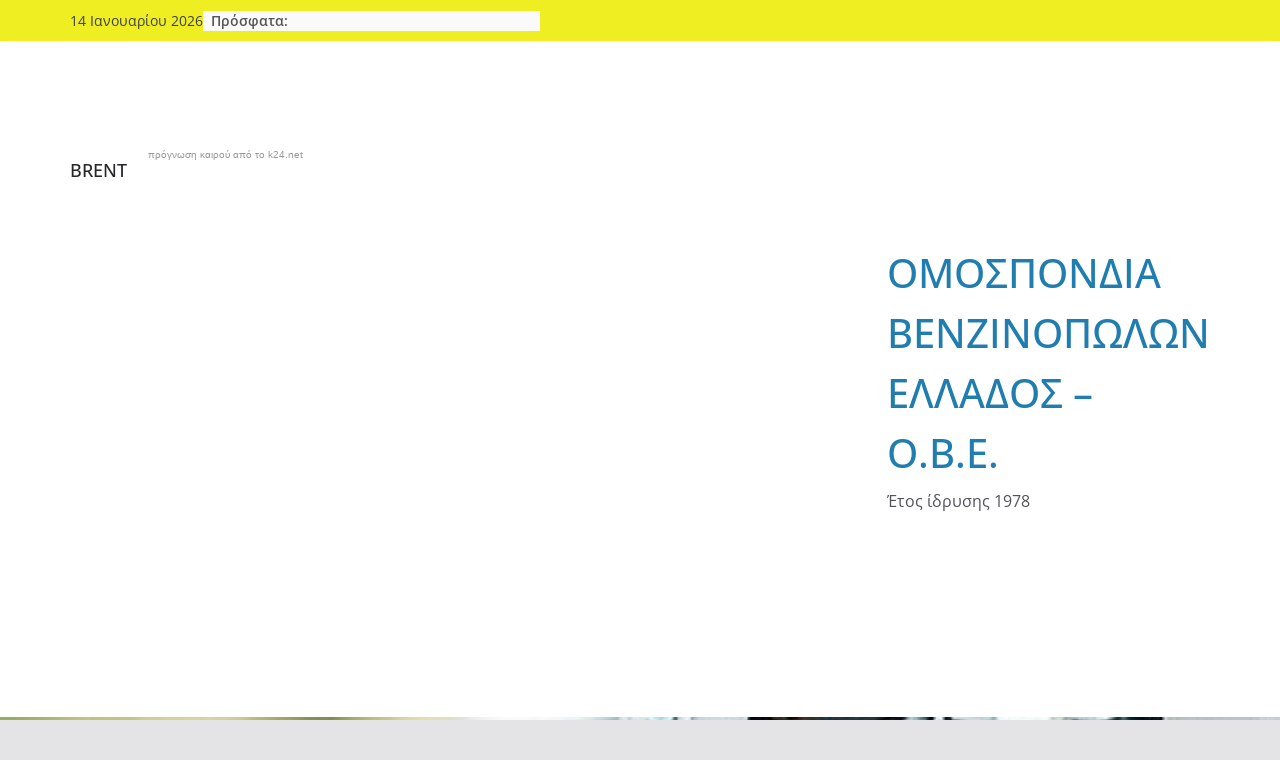

--- FILE ---
content_type: text/html; charset=UTF-8
request_url: https://www.obe.gr/2019/12/09/%CF%80%CE%B5%CF%84%CF%81%CE%AD%CE%BB%CE%B1%CE%B9%CE%BF-%CF%80%CF%8E%CF%82-%CE%B8%CE%B1-%CE%B5%CF%80%CE%B7%CF%81%CE%B5%CE%AC%CF%83%CE%B5%CE%B9-%CF%84%CE%B9%CF%82-%CE%B4%CE%B9%CE%B5%CE%B8%CE%BD%CE%B5/
body_size: 89213
content:
<!doctype html><html lang="el"><head><script data-no-optimize="1">var litespeed_docref=sessionStorage.getItem("litespeed_docref");litespeed_docref&&(Object.defineProperty(document,"referrer",{get:function(){return litespeed_docref}}),sessionStorage.removeItem("litespeed_docref"));</script> <meta charset="UTF-8"/><link data-optimized="2" rel="stylesheet" href="https://www.obe.gr/wp-content/litespeed/css/997f06e233a4db6af7be0ed27704f864.css?ver=52e4f" /><meta name="viewport" content="width=device-width, initial-scale=1"><link rel="profile" href="http://gmpg.org/xfn/11"/><title>Πετρέλαιο: Πώς θα επηρεάσει τις διεθνείς τιμές η Σαουδική Αραβία αν οι εταίροι της δεν μειώσουν την παραγωγή &#8211; ΟΜΟΣΠΟΝΔΙΑ ΒΕΝΖΙΝΟΠΩΛΩΝ ΕΛΛΑΔΟΣ &#8211; Ο.Β.Ε.</title><meta name='robots' content='max-image-preview:large' /><link rel='dns-prefetch' href='//www.googletagmanager.com' /><link rel="alternate" type="application/rss+xml" title="Ροή RSS &raquo; ΟΜΟΣΠΟΝΔΙΑ ΒΕΝΖΙΝΟΠΩΛΩΝ ΕΛΛΑΔΟΣ - Ο.Β.Ε." href="https://www.obe.gr/feed/" /><link rel="alternate" type="application/rss+xml" title="Ροή Σχολίων &raquo; ΟΜΟΣΠΟΝΔΙΑ ΒΕΝΖΙΝΟΠΩΛΩΝ ΕΛΛΑΔΟΣ - Ο.Β.Ε." href="https://www.obe.gr/comments/feed/" /><link rel="alternate" title="oEmbed (JSON)" type="application/json+oembed" href="https://www.obe.gr/wp-json/oembed/1.0/embed?url=https%3A%2F%2Fwww.obe.gr%2F2019%2F12%2F09%2F%25cf%2580%25ce%25b5%25cf%2584%25cf%2581%25ce%25ad%25ce%25bb%25ce%25b1%25ce%25b9%25ce%25bf-%25cf%2580%25cf%258e%25cf%2582-%25ce%25b8%25ce%25b1-%25ce%25b5%25cf%2580%25ce%25b7%25cf%2581%25ce%25b5%25ce%25ac%25cf%2583%25ce%25b5%25ce%25b9-%25cf%2584%25ce%25b9%25cf%2582-%25ce%25b4%25ce%25b9%25ce%25b5%25ce%25b8%25ce%25bd%25ce%25b5%2F" /><link rel="alternate" title="oEmbed (XML)" type="text/xml+oembed" href="https://www.obe.gr/wp-json/oembed/1.0/embed?url=https%3A%2F%2Fwww.obe.gr%2F2019%2F12%2F09%2F%25cf%2580%25ce%25b5%25cf%2584%25cf%2581%25ce%25ad%25ce%25bb%25ce%25b1%25ce%25b9%25ce%25bf-%25cf%2580%25cf%258e%25cf%2582-%25ce%25b8%25ce%25b1-%25ce%25b5%25cf%2580%25ce%25b7%25cf%2581%25ce%25b5%25ce%25ac%25cf%2583%25ce%25b5%25ce%25b9-%25cf%2584%25ce%25b9%25cf%2582-%25ce%25b4%25ce%25b9%25ce%25b5%25ce%25b8%25ce%25bd%25ce%25b5%2F&#038;format=xml" /><style id='wp-img-auto-sizes-contain-inline-css' type='text/css'>img:is([sizes=auto i],[sizes^="auto," i]){contain-intrinsic-size:3000px 1500px}
/*# sourceURL=wp-img-auto-sizes-contain-inline-css */</style><style id='wp-block-library-inline-css' type='text/css'>:root{--wp-block-synced-color:#7a00df;--wp-block-synced-color--rgb:122,0,223;--wp-bound-block-color:var(--wp-block-synced-color);--wp-editor-canvas-background:#ddd;--wp-admin-theme-color:#007cba;--wp-admin-theme-color--rgb:0,124,186;--wp-admin-theme-color-darker-10:#006ba1;--wp-admin-theme-color-darker-10--rgb:0,107,160.5;--wp-admin-theme-color-darker-20:#005a87;--wp-admin-theme-color-darker-20--rgb:0,90,135;--wp-admin-border-width-focus:2px}@media (min-resolution:192dpi){:root{--wp-admin-border-width-focus:1.5px}}.wp-element-button{cursor:pointer}:root .has-very-light-gray-background-color{background-color:#eee}:root .has-very-dark-gray-background-color{background-color:#313131}:root .has-very-light-gray-color{color:#eee}:root .has-very-dark-gray-color{color:#313131}:root .has-vivid-green-cyan-to-vivid-cyan-blue-gradient-background{background:linear-gradient(135deg,#00d084,#0693e3)}:root .has-purple-crush-gradient-background{background:linear-gradient(135deg,#34e2e4,#4721fb 50%,#ab1dfe)}:root .has-hazy-dawn-gradient-background{background:linear-gradient(135deg,#faaca8,#dad0ec)}:root .has-subdued-olive-gradient-background{background:linear-gradient(135deg,#fafae1,#67a671)}:root .has-atomic-cream-gradient-background{background:linear-gradient(135deg,#fdd79a,#004a59)}:root .has-nightshade-gradient-background{background:linear-gradient(135deg,#330968,#31cdcf)}:root .has-midnight-gradient-background{background:linear-gradient(135deg,#020381,#2874fc)}:root{--wp--preset--font-size--normal:16px;--wp--preset--font-size--huge:42px}.has-regular-font-size{font-size:1em}.has-larger-font-size{font-size:2.625em}.has-normal-font-size{font-size:var(--wp--preset--font-size--normal)}.has-huge-font-size{font-size:var(--wp--preset--font-size--huge)}.has-text-align-center{text-align:center}.has-text-align-left{text-align:left}.has-text-align-right{text-align:right}.has-fit-text{white-space:nowrap!important}#end-resizable-editor-section{display:none}.aligncenter{clear:both}.items-justified-left{justify-content:flex-start}.items-justified-center{justify-content:center}.items-justified-right{justify-content:flex-end}.items-justified-space-between{justify-content:space-between}.screen-reader-text{border:0;clip-path:inset(50%);height:1px;margin:-1px;overflow:hidden;padding:0;position:absolute;width:1px;word-wrap:normal!important}.screen-reader-text:focus{background-color:#ddd;clip-path:none;color:#444;display:block;font-size:1em;height:auto;left:5px;line-height:normal;padding:15px 23px 14px;text-decoration:none;top:5px;width:auto;z-index:100000}html :where(.has-border-color){border-style:solid}html :where([style*=border-top-color]){border-top-style:solid}html :where([style*=border-right-color]){border-right-style:solid}html :where([style*=border-bottom-color]){border-bottom-style:solid}html :where([style*=border-left-color]){border-left-style:solid}html :where([style*=border-width]){border-style:solid}html :where([style*=border-top-width]){border-top-style:solid}html :where([style*=border-right-width]){border-right-style:solid}html :where([style*=border-bottom-width]){border-bottom-style:solid}html :where([style*=border-left-width]){border-left-style:solid}html :where(img[class*=wp-image-]){height:auto;max-width:100%}:where(figure){margin:0 0 1em}html :where(.is-position-sticky){--wp-admin--admin-bar--position-offset:var(--wp-admin--admin-bar--height,0px)}@media screen and (max-width:600px){html :where(.is-position-sticky){--wp-admin--admin-bar--position-offset:0px}}

/*# sourceURL=wp-block-library-inline-css */</style><style id='wp-block-heading-inline-css' type='text/css'>h1:where(.wp-block-heading).has-background,h2:where(.wp-block-heading).has-background,h3:where(.wp-block-heading).has-background,h4:where(.wp-block-heading).has-background,h5:where(.wp-block-heading).has-background,h6:where(.wp-block-heading).has-background{padding:1.25em 2.375em}h1.has-text-align-left[style*=writing-mode]:where([style*=vertical-lr]),h1.has-text-align-right[style*=writing-mode]:where([style*=vertical-rl]),h2.has-text-align-left[style*=writing-mode]:where([style*=vertical-lr]),h2.has-text-align-right[style*=writing-mode]:where([style*=vertical-rl]),h3.has-text-align-left[style*=writing-mode]:where([style*=vertical-lr]),h3.has-text-align-right[style*=writing-mode]:where([style*=vertical-rl]),h4.has-text-align-left[style*=writing-mode]:where([style*=vertical-lr]),h4.has-text-align-right[style*=writing-mode]:where([style*=vertical-rl]),h5.has-text-align-left[style*=writing-mode]:where([style*=vertical-lr]),h5.has-text-align-right[style*=writing-mode]:where([style*=vertical-rl]),h6.has-text-align-left[style*=writing-mode]:where([style*=vertical-lr]),h6.has-text-align-right[style*=writing-mode]:where([style*=vertical-rl]){rotate:180deg}
/*# sourceURL=https://www.obe.gr/wp-includes/blocks/heading/style.min.css */</style><style id='wp-block-paragraph-inline-css' type='text/css'>.is-small-text{font-size:.875em}.is-regular-text{font-size:1em}.is-large-text{font-size:2.25em}.is-larger-text{font-size:3em}.has-drop-cap:not(:focus):first-letter{float:left;font-size:8.4em;font-style:normal;font-weight:100;line-height:.68;margin:.05em .1em 0 0;text-transform:uppercase}body.rtl .has-drop-cap:not(:focus):first-letter{float:none;margin-left:.1em}p.has-drop-cap.has-background{overflow:hidden}:root :where(p.has-background){padding:1.25em 2.375em}:where(p.has-text-color:not(.has-link-color)) a{color:inherit}p.has-text-align-left[style*="writing-mode:vertical-lr"],p.has-text-align-right[style*="writing-mode:vertical-rl"]{rotate:180deg}
/*# sourceURL=https://www.obe.gr/wp-includes/blocks/paragraph/style.min.css */</style><style id='global-styles-inline-css' type='text/css'>:root{--wp--preset--aspect-ratio--square: 1;--wp--preset--aspect-ratio--4-3: 4/3;--wp--preset--aspect-ratio--3-4: 3/4;--wp--preset--aspect-ratio--3-2: 3/2;--wp--preset--aspect-ratio--2-3: 2/3;--wp--preset--aspect-ratio--16-9: 16/9;--wp--preset--aspect-ratio--9-16: 9/16;--wp--preset--color--black: #000000;--wp--preset--color--cyan-bluish-gray: #abb8c3;--wp--preset--color--white: #ffffff;--wp--preset--color--pale-pink: #f78da7;--wp--preset--color--vivid-red: #cf2e2e;--wp--preset--color--luminous-vivid-orange: #ff6900;--wp--preset--color--luminous-vivid-amber: #fcb900;--wp--preset--color--light-green-cyan: #7bdcb5;--wp--preset--color--vivid-green-cyan: #00d084;--wp--preset--color--pale-cyan-blue: #8ed1fc;--wp--preset--color--vivid-cyan-blue: #0693e3;--wp--preset--color--vivid-purple: #9b51e0;--wp--preset--gradient--vivid-cyan-blue-to-vivid-purple: linear-gradient(135deg,rgb(6,147,227) 0%,rgb(155,81,224) 100%);--wp--preset--gradient--light-green-cyan-to-vivid-green-cyan: linear-gradient(135deg,rgb(122,220,180) 0%,rgb(0,208,130) 100%);--wp--preset--gradient--luminous-vivid-amber-to-luminous-vivid-orange: linear-gradient(135deg,rgb(252,185,0) 0%,rgb(255,105,0) 100%);--wp--preset--gradient--luminous-vivid-orange-to-vivid-red: linear-gradient(135deg,rgb(255,105,0) 0%,rgb(207,46,46) 100%);--wp--preset--gradient--very-light-gray-to-cyan-bluish-gray: linear-gradient(135deg,rgb(238,238,238) 0%,rgb(169,184,195) 100%);--wp--preset--gradient--cool-to-warm-spectrum: linear-gradient(135deg,rgb(74,234,220) 0%,rgb(151,120,209) 20%,rgb(207,42,186) 40%,rgb(238,44,130) 60%,rgb(251,105,98) 80%,rgb(254,248,76) 100%);--wp--preset--gradient--blush-light-purple: linear-gradient(135deg,rgb(255,206,236) 0%,rgb(152,150,240) 100%);--wp--preset--gradient--blush-bordeaux: linear-gradient(135deg,rgb(254,205,165) 0%,rgb(254,45,45) 50%,rgb(107,0,62) 100%);--wp--preset--gradient--luminous-dusk: linear-gradient(135deg,rgb(255,203,112) 0%,rgb(199,81,192) 50%,rgb(65,88,208) 100%);--wp--preset--gradient--pale-ocean: linear-gradient(135deg,rgb(255,245,203) 0%,rgb(182,227,212) 50%,rgb(51,167,181) 100%);--wp--preset--gradient--electric-grass: linear-gradient(135deg,rgb(202,248,128) 0%,rgb(113,206,126) 100%);--wp--preset--gradient--midnight: linear-gradient(135deg,rgb(2,3,129) 0%,rgb(40,116,252) 100%);--wp--preset--font-size--small: 13px;--wp--preset--font-size--medium: 20px;--wp--preset--font-size--large: 36px;--wp--preset--font-size--x-large: 42px;--wp--preset--spacing--20: 0.44rem;--wp--preset--spacing--30: 0.67rem;--wp--preset--spacing--40: 1rem;--wp--preset--spacing--50: 1.5rem;--wp--preset--spacing--60: 2.25rem;--wp--preset--spacing--70: 3.38rem;--wp--preset--spacing--80: 5.06rem;--wp--preset--shadow--natural: 6px 6px 9px rgba(0, 0, 0, 0.2);--wp--preset--shadow--deep: 12px 12px 50px rgba(0, 0, 0, 0.4);--wp--preset--shadow--sharp: 6px 6px 0px rgba(0, 0, 0, 0.2);--wp--preset--shadow--outlined: 6px 6px 0px -3px rgb(255, 255, 255), 6px 6px rgb(0, 0, 0);--wp--preset--shadow--crisp: 6px 6px 0px rgb(0, 0, 0);}:where(body) { margin: 0; }.wp-site-blocks > .alignleft { float: left; margin-right: 2em; }.wp-site-blocks > .alignright { float: right; margin-left: 2em; }.wp-site-blocks > .aligncenter { justify-content: center; margin-left: auto; margin-right: auto; }:where(.wp-site-blocks) > * { margin-block-start: 24px; margin-block-end: 0; }:where(.wp-site-blocks) > :first-child { margin-block-start: 0; }:where(.wp-site-blocks) > :last-child { margin-block-end: 0; }:root { --wp--style--block-gap: 24px; }:root :where(.is-layout-flow) > :first-child{margin-block-start: 0;}:root :where(.is-layout-flow) > :last-child{margin-block-end: 0;}:root :where(.is-layout-flow) > *{margin-block-start: 24px;margin-block-end: 0;}:root :where(.is-layout-constrained) > :first-child{margin-block-start: 0;}:root :where(.is-layout-constrained) > :last-child{margin-block-end: 0;}:root :where(.is-layout-constrained) > *{margin-block-start: 24px;margin-block-end: 0;}:root :where(.is-layout-flex){gap: 24px;}:root :where(.is-layout-grid){gap: 24px;}.is-layout-flow > .alignleft{float: left;margin-inline-start: 0;margin-inline-end: 2em;}.is-layout-flow > .alignright{float: right;margin-inline-start: 2em;margin-inline-end: 0;}.is-layout-flow > .aligncenter{margin-left: auto !important;margin-right: auto !important;}.is-layout-constrained > .alignleft{float: left;margin-inline-start: 0;margin-inline-end: 2em;}.is-layout-constrained > .alignright{float: right;margin-inline-start: 2em;margin-inline-end: 0;}.is-layout-constrained > .aligncenter{margin-left: auto !important;margin-right: auto !important;}.is-layout-constrained > :where(:not(.alignleft):not(.alignright):not(.alignfull)){margin-left: auto !important;margin-right: auto !important;}body .is-layout-flex{display: flex;}.is-layout-flex{flex-wrap: wrap;align-items: center;}.is-layout-flex > :is(*, div){margin: 0;}body .is-layout-grid{display: grid;}.is-layout-grid > :is(*, div){margin: 0;}body{padding-top: 0px;padding-right: 0px;padding-bottom: 0px;padding-left: 0px;}a:where(:not(.wp-element-button)){text-decoration: underline;}:root :where(.wp-element-button, .wp-block-button__link){background-color: #32373c;border-width: 0;color: #fff;font-family: inherit;font-size: inherit;font-style: inherit;font-weight: inherit;letter-spacing: inherit;line-height: inherit;padding-top: calc(0.667em + 2px);padding-right: calc(1.333em + 2px);padding-bottom: calc(0.667em + 2px);padding-left: calc(1.333em + 2px);text-decoration: none;text-transform: inherit;}.has-black-color{color: var(--wp--preset--color--black) !important;}.has-cyan-bluish-gray-color{color: var(--wp--preset--color--cyan-bluish-gray) !important;}.has-white-color{color: var(--wp--preset--color--white) !important;}.has-pale-pink-color{color: var(--wp--preset--color--pale-pink) !important;}.has-vivid-red-color{color: var(--wp--preset--color--vivid-red) !important;}.has-luminous-vivid-orange-color{color: var(--wp--preset--color--luminous-vivid-orange) !important;}.has-luminous-vivid-amber-color{color: var(--wp--preset--color--luminous-vivid-amber) !important;}.has-light-green-cyan-color{color: var(--wp--preset--color--light-green-cyan) !important;}.has-vivid-green-cyan-color{color: var(--wp--preset--color--vivid-green-cyan) !important;}.has-pale-cyan-blue-color{color: var(--wp--preset--color--pale-cyan-blue) !important;}.has-vivid-cyan-blue-color{color: var(--wp--preset--color--vivid-cyan-blue) !important;}.has-vivid-purple-color{color: var(--wp--preset--color--vivid-purple) !important;}.has-black-background-color{background-color: var(--wp--preset--color--black) !important;}.has-cyan-bluish-gray-background-color{background-color: var(--wp--preset--color--cyan-bluish-gray) !important;}.has-white-background-color{background-color: var(--wp--preset--color--white) !important;}.has-pale-pink-background-color{background-color: var(--wp--preset--color--pale-pink) !important;}.has-vivid-red-background-color{background-color: var(--wp--preset--color--vivid-red) !important;}.has-luminous-vivid-orange-background-color{background-color: var(--wp--preset--color--luminous-vivid-orange) !important;}.has-luminous-vivid-amber-background-color{background-color: var(--wp--preset--color--luminous-vivid-amber) !important;}.has-light-green-cyan-background-color{background-color: var(--wp--preset--color--light-green-cyan) !important;}.has-vivid-green-cyan-background-color{background-color: var(--wp--preset--color--vivid-green-cyan) !important;}.has-pale-cyan-blue-background-color{background-color: var(--wp--preset--color--pale-cyan-blue) !important;}.has-vivid-cyan-blue-background-color{background-color: var(--wp--preset--color--vivid-cyan-blue) !important;}.has-vivid-purple-background-color{background-color: var(--wp--preset--color--vivid-purple) !important;}.has-black-border-color{border-color: var(--wp--preset--color--black) !important;}.has-cyan-bluish-gray-border-color{border-color: var(--wp--preset--color--cyan-bluish-gray) !important;}.has-white-border-color{border-color: var(--wp--preset--color--white) !important;}.has-pale-pink-border-color{border-color: var(--wp--preset--color--pale-pink) !important;}.has-vivid-red-border-color{border-color: var(--wp--preset--color--vivid-red) !important;}.has-luminous-vivid-orange-border-color{border-color: var(--wp--preset--color--luminous-vivid-orange) !important;}.has-luminous-vivid-amber-border-color{border-color: var(--wp--preset--color--luminous-vivid-amber) !important;}.has-light-green-cyan-border-color{border-color: var(--wp--preset--color--light-green-cyan) !important;}.has-vivid-green-cyan-border-color{border-color: var(--wp--preset--color--vivid-green-cyan) !important;}.has-pale-cyan-blue-border-color{border-color: var(--wp--preset--color--pale-cyan-blue) !important;}.has-vivid-cyan-blue-border-color{border-color: var(--wp--preset--color--vivid-cyan-blue) !important;}.has-vivid-purple-border-color{border-color: var(--wp--preset--color--vivid-purple) !important;}.has-vivid-cyan-blue-to-vivid-purple-gradient-background{background: var(--wp--preset--gradient--vivid-cyan-blue-to-vivid-purple) !important;}.has-light-green-cyan-to-vivid-green-cyan-gradient-background{background: var(--wp--preset--gradient--light-green-cyan-to-vivid-green-cyan) !important;}.has-luminous-vivid-amber-to-luminous-vivid-orange-gradient-background{background: var(--wp--preset--gradient--luminous-vivid-amber-to-luminous-vivid-orange) !important;}.has-luminous-vivid-orange-to-vivid-red-gradient-background{background: var(--wp--preset--gradient--luminous-vivid-orange-to-vivid-red) !important;}.has-very-light-gray-to-cyan-bluish-gray-gradient-background{background: var(--wp--preset--gradient--very-light-gray-to-cyan-bluish-gray) !important;}.has-cool-to-warm-spectrum-gradient-background{background: var(--wp--preset--gradient--cool-to-warm-spectrum) !important;}.has-blush-light-purple-gradient-background{background: var(--wp--preset--gradient--blush-light-purple) !important;}.has-blush-bordeaux-gradient-background{background: var(--wp--preset--gradient--blush-bordeaux) !important;}.has-luminous-dusk-gradient-background{background: var(--wp--preset--gradient--luminous-dusk) !important;}.has-pale-ocean-gradient-background{background: var(--wp--preset--gradient--pale-ocean) !important;}.has-electric-grass-gradient-background{background: var(--wp--preset--gradient--electric-grass) !important;}.has-midnight-gradient-background{background: var(--wp--preset--gradient--midnight) !important;}.has-small-font-size{font-size: var(--wp--preset--font-size--small) !important;}.has-medium-font-size{font-size: var(--wp--preset--font-size--medium) !important;}.has-large-font-size{font-size: var(--wp--preset--font-size--large) !important;}.has-x-large-font-size{font-size: var(--wp--preset--font-size--x-large) !important;}
/*# sourceURL=global-styles-inline-css */</style><style id='colormag_style-inline-css' type='text/css'>.colormag-button,
			blockquote, button,
			input[type=reset],
			input[type=button],
			input[type=submit],
			.cm-home-icon.front_page_on,
			.cm-post-categories a,
			.cm-primary-nav ul li ul li:hover,
			.cm-primary-nav ul li.current-menu-item,
			.cm-primary-nav ul li.current_page_ancestor,
			.cm-primary-nav ul li.current-menu-ancestor,
			.cm-primary-nav ul li.current_page_item,
			.cm-primary-nav ul li:hover,
			.cm-primary-nav ul li.focus,
			.cm-mobile-nav li a:hover,
			.colormag-header-clean #cm-primary-nav .cm-menu-toggle:hover,
			.cm-header .cm-mobile-nav li:hover,
			.cm-header .cm-mobile-nav li.current-page-ancestor,
			.cm-header .cm-mobile-nav li.current-menu-ancestor,
			.cm-header .cm-mobile-nav li.current-page-item,
			.cm-header .cm-mobile-nav li.current-menu-item,
			.cm-primary-nav ul li.focus > a,
			.cm-layout-2 .cm-primary-nav ul ul.sub-menu li.focus > a,
			.cm-mobile-nav .current-menu-item>a, .cm-mobile-nav .current_page_item>a,
			.colormag-header-clean .cm-mobile-nav li:hover > a,
			.colormag-header-clean .cm-mobile-nav li.current-page-ancestor > a,
			.colormag-header-clean .cm-mobile-nav li.current-menu-ancestor > a,
			.colormag-header-clean .cm-mobile-nav li.current-page-item > a,
			.colormag-header-clean .cm-mobile-nav li.current-menu-item > a,
			.fa.search-top:hover,
			.widget_call_to_action .btn--primary,
			.colormag-footer--classic .cm-footer-cols .cm-row .cm-widget-title span::before,
			.colormag-footer--classic-bordered .cm-footer-cols .cm-row .cm-widget-title span::before,
			.cm-featured-posts .cm-widget-title span,
			.cm-featured-category-slider-widget .cm-slide-content .cm-entry-header-meta .cm-post-categories a,
			.cm-highlighted-posts .cm-post-content .cm-entry-header-meta .cm-post-categories a,
			.cm-category-slide-next, .cm-category-slide-prev, .slide-next,
			.slide-prev, .cm-tabbed-widget ul li, .cm-posts .wp-pagenavi .current,
			.cm-posts .wp-pagenavi a:hover, .cm-secondary .cm-widget-title span,
			.cm-posts .post .cm-post-content .cm-entry-header-meta .cm-post-categories a,
			.cm-page-header .cm-page-title span, .entry-meta .post-format i,
			.format-link .cm-entry-summary a, .cm-entry-button, .infinite-scroll .tg-infinite-scroll,
			.no-more-post-text, .pagination span,
			.comments-area .comment-author-link span,
			.cm-footer-cols .cm-row .cm-widget-title span,
			.advertisement_above_footer .cm-widget-title span,
			.error, .cm-primary .cm-widget-title span,
			.related-posts-wrapper.style-three .cm-post-content .cm-entry-title a:hover:before,
			.cm-slider-area .cm-widget-title span,
			.cm-beside-slider-widget .cm-widget-title span,
			.top-full-width-sidebar .cm-widget-title span,
			.wp-block-quote, .wp-block-quote.is-style-large,
			.wp-block-quote.has-text-align-right,
			.cm-error-404 .cm-btn, .widget .wp-block-heading, .wp-block-search button,
			.widget a::before, .cm-post-date a::before,
			.byline a::before,
			.colormag-footer--classic-bordered .cm-widget-title::before,
			.wp-block-button__link,
			#cm-tertiary .cm-widget-title span,
			.link-pagination .post-page-numbers.current,
			.wp-block-query-pagination-numbers .page-numbers.current,
			.wp-element-button,
			.wp-block-button .wp-block-button__link,
			.wp-element-button,
			.cm-layout-2 .cm-primary-nav ul ul.sub-menu li:hover,
			.cm-layout-2 .cm-primary-nav ul ul.sub-menu li.current-menu-ancestor,
			.cm-layout-2 .cm-primary-nav ul ul.sub-menu li.current-menu-item,
			.cm-layout-2 .cm-primary-nav ul ul.sub-menu li.focus,
			.search-wrap button,
			.page-numbers .current,
			.cm-footer-builder .cm-widget-title span,
			.wp-block-search .wp-element-button:hover{background-color:#289dcc;}a,
			.cm-layout-2 #cm-primary-nav .fa.search-top:hover,
			.cm-layout-2 #cm-primary-nav.cm-mobile-nav .cm-random-post a:hover .fa-random,
			.cm-layout-2 #cm-primary-nav.cm-primary-nav .cm-random-post a:hover .fa-random,
			.cm-layout-2 .breaking-news .newsticker a:hover,
			.cm-layout-2 .cm-primary-nav ul li.current-menu-item > a,
			.cm-layout-2 .cm-primary-nav ul li.current_page_item > a,
			.cm-layout-2 .cm-primary-nav ul li:hover > a,
			.cm-layout-2 .cm-primary-nav ul li.focus > a
			.dark-skin .cm-layout-2-style-1 #cm-primary-nav.cm-primary-nav .cm-home-icon:hover .fa,
			.byline a:hover, .comments a:hover, .cm-edit-link a:hover, .cm-post-date a:hover,
			.social-links:not(.cm-header-actions .social-links) i.fa:hover, .cm-tag-links a:hover,
			.colormag-header-clean .social-links li:hover i.fa, .cm-layout-2-style-1 .social-links li:hover i.fa,
			.colormag-header-clean .breaking-news .newsticker a:hover, .widget_featured_posts .article-content .cm-entry-title a:hover,
			.widget_featured_slider .slide-content .cm-below-entry-meta .byline a:hover,
			.widget_featured_slider .slide-content .cm-below-entry-meta .comments a:hover,
			.widget_featured_slider .slide-content .cm-below-entry-meta .cm-post-date a:hover,
			.widget_featured_slider .slide-content .cm-entry-title a:hover,
			.widget_block_picture_news.widget_featured_posts .article-content .cm-entry-title a:hover,
			.widget_highlighted_posts .article-content .cm-below-entry-meta .byline a:hover,
			.widget_highlighted_posts .article-content .cm-below-entry-meta .comments a:hover,
			.widget_highlighted_posts .article-content .cm-below-entry-meta .cm-post-date a:hover,
			.widget_highlighted_posts .article-content .cm-entry-title a:hover, i.fa-arrow-up, i.fa-arrow-down,
			.cm-site-title a, #content .post .article-content .cm-entry-title a:hover, .entry-meta .byline i,
			.entry-meta .cat-links i, .entry-meta a, .post .cm-entry-title a:hover, .search .cm-entry-title a:hover,
			.entry-meta .comments-link a:hover, .entry-meta .cm-edit-link a:hover, .entry-meta .cm-post-date a:hover,
			.entry-meta .cm-tag-links a:hover, .single #content .tags a:hover, .count, .next a:hover, .previous a:hover,
			.related-posts-main-title .fa, .single-related-posts .article-content .cm-entry-title a:hover,
			.pagination a span:hover,
			#content .comments-area a.comment-cm-edit-link:hover, #content .comments-area a.comment-permalink:hover,
			#content .comments-area article header cite a:hover, .comments-area .comment-author-link a:hover,
			.comment .comment-reply-link:hover,
			.nav-next a, .nav-previous a,
			#cm-footer .cm-footer-menu ul li a:hover,
			.cm-footer-cols .cm-row a:hover, a#scroll-up i, .related-posts-wrapper-flyout .cm-entry-title a:hover,
			.human-diff-time .human-diff-time-display:hover,
			.cm-layout-2-style-1 #cm-primary-nav .fa:hover,
			.cm-footer-bar a,
			.cm-post-date a:hover,
			.cm-author a:hover,
			.cm-comments-link a:hover,
			.cm-tag-links a:hover,
			.cm-edit-link a:hover,
			.cm-footer-bar .copyright a,
			.cm-featured-posts .cm-entry-title a:hover,
			.cm-posts .post .cm-post-content .cm-entry-title a:hover,
			.cm-posts .post .single-title-above .cm-entry-title a:hover,
			.cm-layout-2 .cm-primary-nav ul li:hover > a,
			.cm-layout-2 #cm-primary-nav .fa:hover,
			.cm-entry-title a:hover,
			button:hover, input[type="button"]:hover,
			input[type="reset"]:hover,
			input[type="submit"]:hover,
			.wp-block-button .wp-block-button__link:hover,
			.cm-button:hover,
			.wp-element-button:hover,
			li.product .added_to_cart:hover,
			.comments-area .comment-permalink:hover,
			.cm-footer-bar-area .cm-footer-bar__2 a{color:#289dcc;}#cm-primary-nav,
			.cm-contained .cm-header-2 .cm-row, .cm-header-builder.cm-full-width .cm-main-header .cm-header-bottom-row{border-top-color:#289dcc;}.cm-layout-2 #cm-primary-nav,
			.cm-layout-2 .cm-primary-nav ul ul.sub-menu li:hover,
			.cm-layout-2 .cm-primary-nav ul > li:hover > a,
			.cm-layout-2 .cm-primary-nav ul > li.current-menu-item > a,
			.cm-layout-2 .cm-primary-nav ul > li.current-menu-ancestor > a,
			.cm-layout-2 .cm-primary-nav ul ul.sub-menu li.current-menu-ancestor,
			.cm-layout-2 .cm-primary-nav ul ul.sub-menu li.current-menu-item,
			.cm-layout-2 .cm-primary-nav ul ul.sub-menu li.focus,
			cm-layout-2 .cm-primary-nav ul ul.sub-menu li.current-menu-ancestor,
			cm-layout-2 .cm-primary-nav ul ul.sub-menu li.current-menu-item,
			cm-layout-2 #cm-primary-nav .cm-menu-toggle:hover,
			cm-layout-2 #cm-primary-nav.cm-mobile-nav .cm-menu-toggle,
			cm-layout-2 .cm-primary-nav ul > li:hover > a,
			cm-layout-2 .cm-primary-nav ul > li.current-menu-item > a,
			cm-layout-2 .cm-primary-nav ul > li.current-menu-ancestor > a,
			.cm-layout-2 .cm-primary-nav ul li.focus > a, .pagination a span:hover,
			.cm-error-404 .cm-btn,
			.single-post .cm-post-categories a::after,
			.widget .block-title,
			.cm-layout-2 .cm-primary-nav ul li.focus > a,
			button,
			input[type="button"],
			input[type="reset"],
			input[type="submit"],
			.wp-block-button .wp-block-button__link,
			.cm-button,
			.wp-element-button,
			li.product .added_to_cart{border-color:#289dcc;}.cm-secondary .cm-widget-title,
			#cm-tertiary .cm-widget-title,
			.widget_featured_posts .widget-title,
			#secondary .widget-title,
			#cm-tertiary .widget-title,
			.cm-page-header .cm-page-title,
			.cm-footer-cols .cm-row .widget-title,
			.advertisement_above_footer .widget-title,
			#primary .widget-title,
			.widget_slider_area .widget-title,
			.widget_beside_slider .widget-title,
			.top-full-width-sidebar .widget-title,
			.cm-footer-cols .cm-row .cm-widget-title,
			.cm-footer-bar .copyright a,
			.cm-layout-2.cm-layout-2-style-2 #cm-primary-nav,
			.cm-layout-2 .cm-primary-nav ul > li:hover > a,
			.cm-footer-builder .cm-widget-title,
			.cm-layout-2 .cm-primary-nav ul > li.current-menu-item > a{border-bottom-color:#289dcc;}@media screen and (min-width: 992px) {.cm-primary{width:70%;}}.cm-top-bar{background-color:#eeee22;}body{background-color:dd3333;background-position:;background-size:contain;}.cm-header .cm-menu-toggle svg,
			.cm-header .cm-menu-toggle svg{fill:#fff;}.cm-footer-bar-area .cm-footer-bar__2 a{color:#207daf;}.colormag-button,
			blockquote, button,
			input[type=reset],
			input[type=button],
			input[type=submit],
			.cm-home-icon.front_page_on,
			.cm-post-categories a,
			.cm-primary-nav ul li ul li:hover,
			.cm-primary-nav ul li.current-menu-item,
			.cm-primary-nav ul li.current_page_ancestor,
			.cm-primary-nav ul li.current-menu-ancestor,
			.cm-primary-nav ul li.current_page_item,
			.cm-primary-nav ul li:hover,
			.cm-primary-nav ul li.focus,
			.cm-mobile-nav li a:hover,
			.colormag-header-clean #cm-primary-nav .cm-menu-toggle:hover,
			.cm-header .cm-mobile-nav li:hover,
			.cm-header .cm-mobile-nav li.current-page-ancestor,
			.cm-header .cm-mobile-nav li.current-menu-ancestor,
			.cm-header .cm-mobile-nav li.current-page-item,
			.cm-header .cm-mobile-nav li.current-menu-item,
			.cm-primary-nav ul li.focus > a,
			.cm-layout-2 .cm-primary-nav ul ul.sub-menu li.focus > a,
			.cm-mobile-nav .current-menu-item>a, .cm-mobile-nav .current_page_item>a,
			.colormag-header-clean .cm-mobile-nav li:hover > a,
			.colormag-header-clean .cm-mobile-nav li.current-page-ancestor > a,
			.colormag-header-clean .cm-mobile-nav li.current-menu-ancestor > a,
			.colormag-header-clean .cm-mobile-nav li.current-page-item > a,
			.colormag-header-clean .cm-mobile-nav li.current-menu-item > a,
			.fa.search-top:hover,
			.widget_call_to_action .btn--primary,
			.colormag-footer--classic .cm-footer-cols .cm-row .cm-widget-title span::before,
			.colormag-footer--classic-bordered .cm-footer-cols .cm-row .cm-widget-title span::before,
			.cm-featured-posts .cm-widget-title span,
			.cm-featured-category-slider-widget .cm-slide-content .cm-entry-header-meta .cm-post-categories a,
			.cm-highlighted-posts .cm-post-content .cm-entry-header-meta .cm-post-categories a,
			.cm-category-slide-next, .cm-category-slide-prev, .slide-next,
			.slide-prev, .cm-tabbed-widget ul li, .cm-posts .wp-pagenavi .current,
			.cm-posts .wp-pagenavi a:hover, .cm-secondary .cm-widget-title span,
			.cm-posts .post .cm-post-content .cm-entry-header-meta .cm-post-categories a,
			.cm-page-header .cm-page-title span, .entry-meta .post-format i,
			.format-link .cm-entry-summary a, .cm-entry-button, .infinite-scroll .tg-infinite-scroll,
			.no-more-post-text, .pagination span,
			.comments-area .comment-author-link span,
			.cm-footer-cols .cm-row .cm-widget-title span,
			.advertisement_above_footer .cm-widget-title span,
			.error, .cm-primary .cm-widget-title span,
			.related-posts-wrapper.style-three .cm-post-content .cm-entry-title a:hover:before,
			.cm-slider-area .cm-widget-title span,
			.cm-beside-slider-widget .cm-widget-title span,
			.top-full-width-sidebar .cm-widget-title span,
			.wp-block-quote, .wp-block-quote.is-style-large,
			.wp-block-quote.has-text-align-right,
			.cm-error-404 .cm-btn, .widget .wp-block-heading, .wp-block-search button,
			.widget a::before, .cm-post-date a::before,
			.byline a::before,
			.colormag-footer--classic-bordered .cm-widget-title::before,
			.wp-block-button__link,
			#cm-tertiary .cm-widget-title span,
			.link-pagination .post-page-numbers.current,
			.wp-block-query-pagination-numbers .page-numbers.current,
			.wp-element-button,
			.wp-block-button .wp-block-button__link,
			.wp-element-button,
			.cm-layout-2 .cm-primary-nav ul ul.sub-menu li:hover,
			.cm-layout-2 .cm-primary-nav ul ul.sub-menu li.current-menu-ancestor,
			.cm-layout-2 .cm-primary-nav ul ul.sub-menu li.current-menu-item,
			.cm-layout-2 .cm-primary-nav ul ul.sub-menu li.focus,
			.search-wrap button,
			.page-numbers .current,
			.cm-footer-builder .cm-widget-title span,
			.wp-block-search .wp-element-button:hover{background-color:#289dcc;}a,
			.cm-layout-2 #cm-primary-nav .fa.search-top:hover,
			.cm-layout-2 #cm-primary-nav.cm-mobile-nav .cm-random-post a:hover .fa-random,
			.cm-layout-2 #cm-primary-nav.cm-primary-nav .cm-random-post a:hover .fa-random,
			.cm-layout-2 .breaking-news .newsticker a:hover,
			.cm-layout-2 .cm-primary-nav ul li.current-menu-item > a,
			.cm-layout-2 .cm-primary-nav ul li.current_page_item > a,
			.cm-layout-2 .cm-primary-nav ul li:hover > a,
			.cm-layout-2 .cm-primary-nav ul li.focus > a
			.dark-skin .cm-layout-2-style-1 #cm-primary-nav.cm-primary-nav .cm-home-icon:hover .fa,
			.byline a:hover, .comments a:hover, .cm-edit-link a:hover, .cm-post-date a:hover,
			.social-links:not(.cm-header-actions .social-links) i.fa:hover, .cm-tag-links a:hover,
			.colormag-header-clean .social-links li:hover i.fa, .cm-layout-2-style-1 .social-links li:hover i.fa,
			.colormag-header-clean .breaking-news .newsticker a:hover, .widget_featured_posts .article-content .cm-entry-title a:hover,
			.widget_featured_slider .slide-content .cm-below-entry-meta .byline a:hover,
			.widget_featured_slider .slide-content .cm-below-entry-meta .comments a:hover,
			.widget_featured_slider .slide-content .cm-below-entry-meta .cm-post-date a:hover,
			.widget_featured_slider .slide-content .cm-entry-title a:hover,
			.widget_block_picture_news.widget_featured_posts .article-content .cm-entry-title a:hover,
			.widget_highlighted_posts .article-content .cm-below-entry-meta .byline a:hover,
			.widget_highlighted_posts .article-content .cm-below-entry-meta .comments a:hover,
			.widget_highlighted_posts .article-content .cm-below-entry-meta .cm-post-date a:hover,
			.widget_highlighted_posts .article-content .cm-entry-title a:hover, i.fa-arrow-up, i.fa-arrow-down,
			.cm-site-title a, #content .post .article-content .cm-entry-title a:hover, .entry-meta .byline i,
			.entry-meta .cat-links i, .entry-meta a, .post .cm-entry-title a:hover, .search .cm-entry-title a:hover,
			.entry-meta .comments-link a:hover, .entry-meta .cm-edit-link a:hover, .entry-meta .cm-post-date a:hover,
			.entry-meta .cm-tag-links a:hover, .single #content .tags a:hover, .count, .next a:hover, .previous a:hover,
			.related-posts-main-title .fa, .single-related-posts .article-content .cm-entry-title a:hover,
			.pagination a span:hover,
			#content .comments-area a.comment-cm-edit-link:hover, #content .comments-area a.comment-permalink:hover,
			#content .comments-area article header cite a:hover, .comments-area .comment-author-link a:hover,
			.comment .comment-reply-link:hover,
			.nav-next a, .nav-previous a,
			#cm-footer .cm-footer-menu ul li a:hover,
			.cm-footer-cols .cm-row a:hover, a#scroll-up i, .related-posts-wrapper-flyout .cm-entry-title a:hover,
			.human-diff-time .human-diff-time-display:hover,
			.cm-layout-2-style-1 #cm-primary-nav .fa:hover,
			.cm-footer-bar a,
			.cm-post-date a:hover,
			.cm-author a:hover,
			.cm-comments-link a:hover,
			.cm-tag-links a:hover,
			.cm-edit-link a:hover,
			.cm-footer-bar .copyright a,
			.cm-featured-posts .cm-entry-title a:hover,
			.cm-posts .post .cm-post-content .cm-entry-title a:hover,
			.cm-posts .post .single-title-above .cm-entry-title a:hover,
			.cm-layout-2 .cm-primary-nav ul li:hover > a,
			.cm-layout-2 #cm-primary-nav .fa:hover,
			.cm-entry-title a:hover,
			button:hover, input[type="button"]:hover,
			input[type="reset"]:hover,
			input[type="submit"]:hover,
			.wp-block-button .wp-block-button__link:hover,
			.cm-button:hover,
			.wp-element-button:hover,
			li.product .added_to_cart:hover,
			.comments-area .comment-permalink:hover,
			.cm-footer-bar-area .cm-footer-bar__2 a{color:#289dcc;}#cm-primary-nav,
			.cm-contained .cm-header-2 .cm-row, .cm-header-builder.cm-full-width .cm-main-header .cm-header-bottom-row{border-top-color:#289dcc;}.cm-layout-2 #cm-primary-nav,
			.cm-layout-2 .cm-primary-nav ul ul.sub-menu li:hover,
			.cm-layout-2 .cm-primary-nav ul > li:hover > a,
			.cm-layout-2 .cm-primary-nav ul > li.current-menu-item > a,
			.cm-layout-2 .cm-primary-nav ul > li.current-menu-ancestor > a,
			.cm-layout-2 .cm-primary-nav ul ul.sub-menu li.current-menu-ancestor,
			.cm-layout-2 .cm-primary-nav ul ul.sub-menu li.current-menu-item,
			.cm-layout-2 .cm-primary-nav ul ul.sub-menu li.focus,
			cm-layout-2 .cm-primary-nav ul ul.sub-menu li.current-menu-ancestor,
			cm-layout-2 .cm-primary-nav ul ul.sub-menu li.current-menu-item,
			cm-layout-2 #cm-primary-nav .cm-menu-toggle:hover,
			cm-layout-2 #cm-primary-nav.cm-mobile-nav .cm-menu-toggle,
			cm-layout-2 .cm-primary-nav ul > li:hover > a,
			cm-layout-2 .cm-primary-nav ul > li.current-menu-item > a,
			cm-layout-2 .cm-primary-nav ul > li.current-menu-ancestor > a,
			.cm-layout-2 .cm-primary-nav ul li.focus > a, .pagination a span:hover,
			.cm-error-404 .cm-btn,
			.single-post .cm-post-categories a::after,
			.widget .block-title,
			.cm-layout-2 .cm-primary-nav ul li.focus > a,
			button,
			input[type="button"],
			input[type="reset"],
			input[type="submit"],
			.wp-block-button .wp-block-button__link,
			.cm-button,
			.wp-element-button,
			li.product .added_to_cart{border-color:#289dcc;}.cm-secondary .cm-widget-title,
			#cm-tertiary .cm-widget-title,
			.widget_featured_posts .widget-title,
			#secondary .widget-title,
			#cm-tertiary .widget-title,
			.cm-page-header .cm-page-title,
			.cm-footer-cols .cm-row .widget-title,
			.advertisement_above_footer .widget-title,
			#primary .widget-title,
			.widget_slider_area .widget-title,
			.widget_beside_slider .widget-title,
			.top-full-width-sidebar .widget-title,
			.cm-footer-cols .cm-row .cm-widget-title,
			.cm-footer-bar .copyright a,
			.cm-layout-2.cm-layout-2-style-2 #cm-primary-nav,
			.cm-layout-2 .cm-primary-nav ul > li:hover > a,
			.cm-footer-builder .cm-widget-title,
			.cm-layout-2 .cm-primary-nav ul > li.current-menu-item > a{border-bottom-color:#289dcc;}@media screen and (min-width: 992px) {.cm-primary{width:70%;}}.cm-top-bar{background-color:#eeee22;}body{background-color:dd3333;background-position:;background-size:contain;}.cm-header .cm-menu-toggle svg,
			.cm-header .cm-menu-toggle svg{fill:#fff;}.cm-footer-bar-area .cm-footer-bar__2 a{color:#207daf;}:root{--top-grid-columns: 4;
			--main-grid-columns: 4;
			--bottom-grid-columns: 2;
			}.cm-footer-builder .cm-footer-bottom-row .cm-footer-col{flex-direction: column;}.cm-footer-builder .cm-footer-main-row .cm-footer-col{flex-direction: column;}.cm-footer-builder .cm-footer-top-row .cm-footer-col{flex-direction: column;} :root{--colormag-color-1: #eaf3fb;--colormag-color-2: #bfdcf3;--colormag-color-3: #94c4eb;--colormag-color-4: #6aace2;--colormag-color-5: #257bc1;--colormag-color-6: #1d6096;--colormag-color-7: #15446b;--colormag-color-8: #0c2941;--colormag-color-9: #040e16;}.mzb-featured-posts, .mzb-social-icon, .mzb-featured-categories, .mzb-social-icons-insert{--color--light--primary:rgba(40,157,204,0.1);}body{--color--light--primary:#289dcc;--color--primary:#289dcc;}
/*# sourceURL=colormag_style-inline-css */</style><style id='akismet-widget-style-inline-css' type='text/css'>.a-stats {
				--akismet-color-mid-green: #357b49;
				--akismet-color-white: #fff;
				--akismet-color-light-grey: #f6f7f7;

				max-width: 350px;
				width: auto;
			}

			.a-stats * {
				all: unset;
				box-sizing: border-box;
			}

			.a-stats strong {
				font-weight: 600;
			}

			.a-stats a.a-stats__link,
			.a-stats a.a-stats__link:visited,
			.a-stats a.a-stats__link:active {
				background: var(--akismet-color-mid-green);
				border: none;
				box-shadow: none;
				border-radius: 8px;
				color: var(--akismet-color-white);
				cursor: pointer;
				display: block;
				font-family: -apple-system, BlinkMacSystemFont, 'Segoe UI', 'Roboto', 'Oxygen-Sans', 'Ubuntu', 'Cantarell', 'Helvetica Neue', sans-serif;
				font-weight: 500;
				padding: 12px;
				text-align: center;
				text-decoration: none;
				transition: all 0.2s ease;
			}

			/* Extra specificity to deal with TwentyTwentyOne focus style */
			.widget .a-stats a.a-stats__link:focus {
				background: var(--akismet-color-mid-green);
				color: var(--akismet-color-white);
				text-decoration: none;
			}

			.a-stats a.a-stats__link:hover {
				filter: brightness(110%);
				box-shadow: 0 4px 12px rgba(0, 0, 0, 0.06), 0 0 2px rgba(0, 0, 0, 0.16);
			}

			.a-stats .count {
				color: var(--akismet-color-white);
				display: block;
				font-size: 1.5em;
				line-height: 1.4;
				padding: 0 13px;
				white-space: nowrap;
			}
		
/*# sourceURL=akismet-widget-style-inline-css */</style> <script type="litespeed/javascript" data-src="https://www.obe.gr/wp-includes/js/jquery/jquery.min.js" id="jquery-core-js"></script> <link rel="https://api.w.org/" href="https://www.obe.gr/wp-json/" /><link rel="alternate" title="JSON" type="application/json" href="https://www.obe.gr/wp-json/wp/v2/posts/4854" /><link rel="EditURI" type="application/rsd+xml" title="RSD" href="https://www.obe.gr/xmlrpc.php?rsd" /><meta name="generator" content="WordPress 6.9" /><link rel="canonical" href="https://www.obe.gr/2019/12/09/%cf%80%ce%b5%cf%84%cf%81%ce%ad%ce%bb%ce%b1%ce%b9%ce%bf-%cf%80%cf%8e%cf%82-%ce%b8%ce%b1-%ce%b5%cf%80%ce%b7%cf%81%ce%b5%ce%ac%cf%83%ce%b5%ce%b9-%cf%84%ce%b9%cf%82-%ce%b4%ce%b9%ce%b5%ce%b8%ce%bd%ce%b5/" /><link rel='shortlink' href='https://www.obe.gr/?p=4854' /><meta name="generator" content="Site Kit by Google 1.149.1" /> <script>//Autumn_check Weather effect Start
		 
		//Autumn_check Weather effect End</script> <script>//winter_check Start
			//Winter snow Falling Start
			 
			//Winter Falling End
		//winter_check end</script> <style>.we-flake{
			color:  !important;
		}</style> <script>// spring_check Effect End</script> <script>// summer_check Effect Start
		  //summer_check Effect End</script> <script>//halloween_check  Start
		 
	  //halloween_check End</script> <script>//rainy_check Start
			 
	  //rainy_check end</script> <script>//thanks_giving_check start
			 
		//thanks_giving_check end</script> <script>//valentine_check start
			 
		//valentine_check End</script> <script>//new_year_check start
			 
		//new_year_check end</script> <link rel="icon" href="https://www.obe.gr/wp-content/uploads/2022/10/obe-100x100.jpg" sizes="32x32" /><link rel="icon" href="https://www.obe.gr/wp-content/uploads/2022/10/obe.jpg" sizes="192x192" /><link rel="apple-touch-icon" href="https://www.obe.gr/wp-content/uploads/2022/10/obe.jpg" /><meta name="msapplication-TileImage" content="https://www.obe.gr/wp-content/uploads/2022/10/obe.jpg" /><style type="text/css" id="wp-custom-css">div.Copyright {
	color:#fff;
}</style></head><body class="wp-singular post-template-default single single-post postid-4854 single-format-standard wp-embed-responsive wp-theme-colormag cm-header-layout-1 adv-style-1 no-sidebar-full-width wide header_display_type_one"><div id="page" class="hfeed site">
<a class="skip-link screen-reader-text" href="#main">Μετάβαση σε περιεχόμενο</a><header id="cm-masthead" class="cm-header cm-layout-1 cm-layout-1-style-1 cm-contained"><div class="cm-top-bar"><div class="cm-container"><div class="cm-row"><div class="cm-top-bar__1"><div class="date-in-header">
14 Ιανουαρίου 2026</div><div class="breaking-news">
<strong class="breaking-news-latest">Πρόσφατα:</strong><ul class="newsticker"><li>
<a href="https://www.obe.gr/2025/12/31/telos-oi-katachoriseis-sto-systima-ifaistos-apo-1-1-2026/" title="ΤΕΛΟΣ ΟΙ ΚΑΤΑΧΩΡΙΣΕΙΣ ΣΤΟ ΣΥΣΤΗΜΑ ΗΦΑΙΣΤΟΣ ΑΠΟ 1/1/2026">
ΤΕΛΟΣ ΟΙ ΚΑΤΑΧΩΡΙΣΕΙΣ ΣΤΟ ΣΥΣΤΗΜΑ ΗΦΑΙΣΤΟΣ ΑΠΟ 1/1/2026						</a></li><li>
<a href="https://www.obe.gr/2025/12/31/systimata-eisroon-ekroon-synadelfoi-prosochi-allages-sto-chronodiagramma-efarmogis/" title="Συστήματα εισροών-εκροών: ΣΥΝΑΔΕΛΦΟΙ ΠΡΟΣΟΧΗ Αλλαγές στο χρονοδιάγραμμα εφαρμογής">
Συστήματα εισροών-εκροών: ΣΥΝΑΔΕΛΦΟΙ ΠΡΟΣΟΧΗ Αλλαγές στο χρονοδιάγραμμα εφαρμογής						</a></li><li>
<a href="https://www.obe.gr/2025/12/23/idiotika-pratiria-oroi-proypotheseis-ypochreoi-stoicheia-pou-katachorizontai-kai-diadikasia-ilektronikis-apografis-ton-deksamenon-ygron-kafsimon-kathos-kai-ton-loipon-stoicheion-pou-aforoun-sta/" title="ΙΔΙΩΤΙΚΑ ΠΡΑΤΗΡΙΑ : Όροι, προϋποθέσεις, υπόχρεοι, στοιχεία που καταχωρίζονται και διαδικασία ηλεκτρονικής απογραφής των δεξαμενών υγρών καυσίμων, καθώς και των λοιπών στοιχείων που αφορούν στα πρατήρια παροχής καυσίμων και ενέργειας ιδιωτικής χρήσης της παρ. 7 του άρθρου 114 του ν. 4070/2012, στο Μητρώο Δεξαμενών Πρατηρίων Παροχής Καυσίμων και Ενέργειας Ιδιωτικής Χρήσης, καθώς και το ακριβές χρονοδιάγραμμα εφαρμογής και η πρόσβαση των υπηρεσιών στα δεδομένα του μητρώου.">
ΙΔΙΩΤΙΚΑ ΠΡΑΤΗΡΙΑ : Όροι, προϋποθέσεις, υπόχρεοι, στοιχεία που καταχωρίζονται και διαδικασία ηλεκτρονικής απογραφής των δεξαμενών υγρών καυσίμων, καθώς και των λοιπών στοιχείων που αφορούν στα πρατήρια παροχής καυσίμων και ενέργειας ιδιωτικής χρήσης της παρ. 7 του άρθρου 114 του ν. 4070/2012, στο Μητρώο Δεξαμενών Πρατηρίων Παροχής Καυσίμων και Ενέργειας Ιδιωτικής Χρήσης, καθώς και το ακριβές χρονοδιάγραμμα εφαρμογής και η πρόσβαση των υπηρεσιών στα δεδομένα του μητρώου.						</a></li><li>
<a href="https://www.obe.gr/2025/12/23/taseis-timon-24-12-31-12-2025/" title="ΤΑΣΕΙΣ ΤΙΜΩΝ 24/12-31/12/2025">
ΤΑΣΕΙΣ ΤΙΜΩΝ 24/12-31/12/2025						</a></li><li>
<a href="https://www.obe.gr/2025/12/21/taseis-timon-22-12-27-12/" title="ΤΑΣΕΙΣ ΤΙΜΩΝ 22/12-27/12">
ΤΑΣΕΙΣ ΤΙΜΩΝ 22/12-27/12						</a></li></ul></div></div><div class="cm-top-bar__2"><div class="social-links"><ul></ul></div></div></div></div></div><div class="cm-main-header"><div id="cm-header-1" class="cm-header-1"><div class="cm-container"><div class="cm-row"><div class="cm-header-col-1"><div id="cm-site-branding" class="cm-site-branding"></div><div id="cm-site-info" class=""><h3 class="cm-site-title">
<a href="https://www.obe.gr/" title="ΟΜΟΣΠΟΝΔΙΑ ΒΕΝΖΙΝΟΠΩΛΩΝ ΕΛΛΑΔΟΣ &#8211; Ο.Β.Ε." rel="home">ΟΜΟΣΠΟΝΔΙΑ ΒΕΝΖΙΝΟΠΩΛΩΝ ΕΛΛΑΔΟΣ &#8211; Ο.Β.Ε.</a></h3><p class="cm-site-description">
Έτος ίδρυσης 1978</p></div></div><div class="cm-header-col-2"><div id="header-right-sidebar" class="clearfix"><aside id="html_javascript_adder-41" class="widget widget_html_javascript_adder clearfix widget-colormag_header_sidebar"><div class="hjawidget textwidget">
<iframe data-lazyloaded="1" src="about:blank" scrolling="no" allowtransparency="true" frameborder="0" style="width: 311px; height: 77px;" data-litespeed-src="https://gr.k24.net/widgets/weather_w4.aspx?p1=3"></iframe><a target="blank" style="color: #999999; width: 311px; display: block; text-align: center; font: 10px/10px Arial,san-serif; text-decoration: none;" href="https://gr.k24.net">πρόγνωση καιρού από το k24.net</a></div></aside><aside id="html_javascript_adder-66" class="widget widget_html_javascript_adder clearfix widget-colormag_header_sidebar"><h3 class="cm-widget-title"><span>BRENT</span></h3><div class="hjawidget textwidget">
<iframe data-lazyloaded="1" src="about:blank" height="480" width="1000" data-litespeed-src="https://ssltvc.investing.com/?pair_ID=8849&height=480&width=1000&interval=300&plotStyle=area&domain_ID=1&lang_ID=1&timezone_ID=16"></iframe></div></aside></div></div></div></div></div><div id="wp-custom-header" class="wp-custom-header"><div class="header-image-wrap"><img data-lazyloaded="1" src="[data-uri]" data-src="https://www.obe.gr/wp-content/uploads/2023/11/cropped-obe.jpg" class="header-image" width="565" height="118" alt="ΟΜΟΣΠΟΝΔΙΑ ΒΕΝΖΙΝΟΠΩΛΩΝ ΕΛΛΑΔΟΣ &#8211; Ο.Β.Ε."></div></div><div id="cm-header-2" class="cm-header-2"><nav id="cm-primary-nav" class="cm-primary-nav"><div class="cm-container"><div class="cm-row"><div class="cm-home-icon">
<a href="https://www.obe.gr/"
title="ΟΜΟΣΠΟΝΔΙΑ ΒΕΝΖΙΝΟΠΩΛΩΝ ΕΛΛΑΔΟΣ &#8211; Ο.Β.Ε."
>
<svg class="cm-icon cm-icon--home" xmlns="http://www.w3.org/2000/svg" viewBox="0 0 28 22"><path d="M13.6465 6.01133L5.11148 13.0409V20.6278C5.11148 20.8242 5.18952 21.0126 5.32842 21.1515C5.46733 21.2904 5.65572 21.3685 5.85217 21.3685L11.0397 21.3551C11.2355 21.3541 11.423 21.2756 11.5611 21.1368C11.6992 20.998 11.7767 20.8102 11.7767 20.6144V16.1837C11.7767 15.9873 11.8547 15.7989 11.9937 15.66C12.1326 15.521 12.321 15.443 12.5174 15.443H15.4801C15.6766 15.443 15.865 15.521 16.0039 15.66C16.1428 15.7989 16.2208 15.9873 16.2208 16.1837V20.6111C16.2205 20.7086 16.2394 20.8052 16.2765 20.8953C16.3136 20.9854 16.3681 21.0673 16.4369 21.1364C16.5057 21.2054 16.5875 21.2602 16.6775 21.2975C16.7675 21.3349 16.864 21.3541 16.9615 21.3541L22.1472 21.3685C22.3436 21.3685 22.532 21.2904 22.6709 21.1515C22.8099 21.0126 22.8879 20.8242 22.8879 20.6278V13.0358L14.3548 6.01133C14.2544 5.93047 14.1295 5.88637 14.0006 5.88637C13.8718 5.88637 13.7468 5.93047 13.6465 6.01133ZM27.1283 10.7892L23.2582 7.59917V1.18717C23.2582 1.03983 23.1997 0.898538 23.0955 0.794359C22.9913 0.69018 22.8501 0.631653 22.7027 0.631653H20.1103C19.963 0.631653 19.8217 0.69018 19.7175 0.794359C19.6133 0.898538 19.5548 1.03983 19.5548 1.18717V4.54848L15.4102 1.13856C15.0125 0.811259 14.5134 0.632307 13.9983 0.632307C13.4832 0.632307 12.9841 0.811259 12.5864 1.13856L0.868291 10.7892C0.81204 10.8357 0.765501 10.8928 0.731333 10.9573C0.697165 11.0218 0.676038 11.0924 0.66916 11.165C0.662282 11.2377 0.669786 11.311 0.691245 11.3807C0.712704 11.4505 0.747696 11.5153 0.794223 11.5715L1.97469 13.0066C2.02109 13.063 2.07816 13.1098 2.14264 13.1441C2.20711 13.1784 2.27773 13.1997 2.35044 13.2067C2.42315 13.2137 2.49653 13.2063 2.56638 13.1849C2.63623 13.1636 2.70118 13.1286 2.7575 13.0821L13.6465 4.11333C13.7468 4.03247 13.8718 3.98837 14.0006 3.98837C14.1295 3.98837 14.2544 4.03247 14.3548 4.11333L25.2442 13.0821C25.3004 13.1286 25.3653 13.1636 25.435 13.1851C25.5048 13.2065 25.5781 13.214 25.6507 13.2071C25.7234 13.2003 25.794 13.1791 25.8584 13.145C25.9229 13.1108 25.98 13.0643 26.0265 13.008L27.207 11.5729C27.2535 11.5164 27.2883 11.4512 27.3095 11.3812C27.3307 11.3111 27.3379 11.2375 27.3306 11.1647C27.3233 11.0919 27.3016 11.0212 27.2669 10.9568C27.2322 10.8923 27.1851 10.8354 27.1283 10.7892Z" /></svg>					</a></div><div class="cm-header-actions"><div class="cm-top-search">
<i class="fa fa-search search-top"></i><div class="search-form-top"><form action="https://www.obe.gr/" class="search-form searchform clearfix" method="get" role="search"><div class="search-wrap">
<input type="search"
class="s field"
name="s"
value=""
placeholder="Αναζήτηση"
/><button class="search-icon" type="submit"></button></div></form></div></div></div><p class="cm-menu-toggle" aria-expanded="false">
<svg class="cm-icon cm-icon--bars" xmlns="http://www.w3.org/2000/svg" viewBox="0 0 24 24"><path d="M21 19H3a1 1 0 0 1 0-2h18a1 1 0 0 1 0 2Zm0-6H3a1 1 0 0 1 0-2h18a1 1 0 0 1 0 2Zm0-6H3a1 1 0 0 1 0-2h18a1 1 0 0 1 0 2Z"></path></svg>						<svg class="cm-icon cm-icon--x-mark" xmlns="http://www.w3.org/2000/svg" viewBox="0 0 24 24"><path d="m13.4 12 8.3-8.3c.4-.4.4-1 0-1.4s-1-.4-1.4 0L12 10.6 3.7 2.3c-.4-.4-1-.4-1.4 0s-.4 1 0 1.4l8.3 8.3-8.3 8.3c-.4.4-.4 1 0 1.4.2.2.4.3.7.3s.5-.1.7-.3l8.3-8.3 8.3 8.3c.2.2.5.3.7.3s.5-.1.7-.3c.4-.4.4-1 0-1.4L13.4 12z"></path></svg></p><div class="cm-menu-primary-container"><ul id="menu-mainmenu" class="menu"><li id="menu-item-866" class="menu-item menu-item-type-custom menu-item-object-custom menu-item-866"><a href="http://obe.gr">ΑΡΧΙΚΗ</a></li><li id="menu-item-865" class="menu-item menu-item-type-post_type menu-item-object-post menu-item-865"><a href="https://www.obe.gr/2013/09/24/%ce%b9%ce%b4%cf%81%cf%85%cf%83%ce%b7/">ΙΔΡΥΣΗ</a></li><li id="menu-item-840" class="menu-item menu-item-type-post_type menu-item-object-post menu-item-840"><a href="https://www.obe.gr/2016/11/16/diikisi/">ΔΙΟΙΚΗΣΗ</a></li><li id="menu-item-847" class="menu-item menu-item-type-taxonomy menu-item-object-category menu-item-847"><a href="https://www.obe.gr/category/%ce%b5%ce%bd%cf%89%cf%83%ce%b5%ce%b9%cf%83/">ΕΝΩΣΕΙΣ</a></li><li id="menu-item-848" class="menu-item menu-item-type-taxonomy menu-item-object-category menu-item-848"><a href="https://www.obe.gr/category/%ce%b1%ce%bd%ce%b1%ce%ba%ce%bf%ce%b9%ce%bd%cf%89%cf%83%ce%b5%ce%b9%cf%83/">ΑΝΑΚΟΙΝΩΣΕΙΣ</a></li><li id="menu-item-845" class="menu-item menu-item-type-taxonomy menu-item-object-category current-post-ancestor current-menu-parent current-post-parent menu-item-845"><a href="https://www.obe.gr/category/dimosievmata/">ΔΗΜΟΣΙΕΥΜΑΤΑ</a></li><li id="menu-item-841" class="menu-item menu-item-type-taxonomy menu-item-object-category menu-item-841"><a href="https://www.obe.gr/category/egkyklioi/">ΝΟΜΟΘΕΣΙΑ</a></li><li id="menu-item-842" class="menu-item menu-item-type-taxonomy menu-item-object-category menu-item-842"><a href="https://www.obe.gr/category/egkyklioi-3/">Δ.ΤΥΠΟΥ</a></li><li id="menu-item-843" class="menu-item menu-item-type-taxonomy menu-item-object-category menu-item-843"><a href="https://www.obe.gr/category/timeskafsimon/">ΤΙΜΕΣ ΔΙΥΛΙΣΤΗΡΙΟΥ &#8211; ΤΙΜΕΣ ΚΑΥΣΙΜΩΝ -ΤΙΜΕΣ ΑΡΓΟΥ</a></li><li id="menu-item-844" class="menu-item menu-item-type-taxonomy menu-item-object-category menu-item-844"><a href="https://www.obe.gr/category/foro/">ΦΟΡΟΛΟΓΙΚΑ</a></li><li id="menu-item-11705" class="menu-item menu-item-type-taxonomy menu-item-object-category menu-item-11705"><a href="https://www.obe.gr/category/meletes/">ΜΕΛΕΤΕΣ &#8211; ΣΤΑΤΙΣΤΙΚΑ ΓΙΑ ΤΑ ΠΕΤΡΕΛΑΙΟΕΙΔΗ</a></li><li id="menu-item-946" class="menu-item menu-item-type-taxonomy menu-item-object-category menu-item-946"><a href="https://www.obe.gr/category/video/">VIDEO</a></li><li id="menu-item-11706" class="menu-item menu-item-type-taxonomy menu-item-object-category menu-item-11706"><a href="https://www.obe.gr/category/foroi/">ΦΟΡΟΙ ΚΑΥΣΙΜΩΝ</a></li><li id="menu-item-851" class="menu-item menu-item-type-taxonomy menu-item-object-category menu-item-851"><a href="https://www.obe.gr/category/syntaksiouchoi/">ΠΑΝΕΛΛΗΝΙΑ ΕΝΩΣΗ ΣΥΝΤΑΞΙΟΥΧΩΝ ΒΕΝΖΙΝΟΠΩΛΩΝ</a></li><li id="menu-item-846" class="menu-item menu-item-type-post_type menu-item-object-post menu-item-846"><a href="https://www.obe.gr/2013/09/24/%cf%87%cf%81%ce%b7%cf%83%ce%b9%ce%bc%ce%b1-links/">ΧΡΗΣΙΜΑ LINKS</a></li><li id="menu-item-922" class="menu-item menu-item-type-post_type menu-item-object-page menu-item-922"><a href="https://www.obe.gr/epikoinonia/">ΕΠΙΚΟΙΝΩΝΙΑ</a></li></ul></div></div></div></nav></div></div></header><div id="cm-content" class="cm-content"><div id="breadcrumb-wrap" class="breadcrumb-wrap" typeof="BreadcrumbList"><div class="inner-wrap"><nav role="navigation" aria-label="Διαδρομή" class="breadcrumb-trail breadcrumbs" itemprop="breadcrumb"><span class="breadcrumb-title">Είστε εδώ:</span><ul class="trail-items" itemscope itemtype="http://schema.org/BreadcrumbList"><meta name="numberOfItems" content="5" /><meta name="itemListOrder" content="Ascending" /><li itemprop="itemListElement" itemscope itemtype="http://schema.org/ListItem" class="trail-item"><a href="https://www.obe.gr/" rel="home" itemprop="item"><span itemprop="name">Αρχική</span></a><meta itemprop="position" content="1" /></li><li itemprop="itemListElement" itemscope itemtype="http://schema.org/ListItem" class="trail-item"><a href="https://www.obe.gr/2019/" itemprop="item"><span itemprop="name">2019</span></a><meta itemprop="position" content="2" /></li><li itemprop="itemListElement" itemscope itemtype="http://schema.org/ListItem" class="trail-item"><a href="https://www.obe.gr/2019/12/" itemprop="item"><span itemprop="name">Δεκέμβριος</span></a><meta itemprop="position" content="3" /></li><li itemprop="itemListElement" itemscope itemtype="http://schema.org/ListItem" class="trail-item"><a href="https://www.obe.gr/2019/12/09/" itemprop="item"><span itemprop="name">9</span></a><meta itemprop="position" content="4" /></li><li class="trail-item trail-end"><span>Πετρέλαιο: Πώς θα επηρεάσει τις διεθνείς τιμές η Σαουδική Αραβία αν οι εταίροι της δεν μειώσουν την παραγωγή</span></li></ul></nav></div></div><div class="cm-container"><div class="cm-row"><div id="cm-primary" class="cm-primary"><div class="cm-posts clearfix"><article sdfdfds id="post-4854" class="post-4854 post type-post status-publish format-standard has-post-thumbnail hentry category-dimosievmata"><div class="cm-featured-image">
<a href="https://www.obe.gr/wp-content/uploads/2019/11/opec2_34.jpg" class="image-popup"><img data-lazyloaded="1" src="[data-uri]" width="448" height="217" data-src="https://www.obe.gr/wp-content/uploads/2019/11/opec2_34.jpg" class="attachment-colormag-featured-image size-colormag-featured-image wp-post-image" alt="" decoding="async" data-srcset="https://www.obe.gr/wp-content/uploads/2019/11/opec2_34.jpg 448w, https://www.obe.gr/wp-content/uploads/2019/11/opec2_34-300x145.jpg 300w" data-sizes="(max-width: 448px) 100vw, 448px" /></a></div><div class="cm-post-content"><div class="cm-entry-header-meta"><div class="cm-post-categories"><a href="https://www.obe.gr/category/dimosievmata/" style="background:#ff00f2" rel="category tag">ΔΗΜΟΣΙΕΥΜΑΤΑ</a></div></div><header class="cm-entry-header"><h1 class="cm-entry-title">
Πετρέλαιο: Πώς θα επηρεάσει τις διεθνείς τιμές η Σαουδική Αραβία αν οι εταίροι της δεν μειώσουν την παραγωγή</h1></header><div class="cm-below-entry-meta "><span class="cm-post-date"><a href="https://www.obe.gr/2019/12/09/%cf%80%ce%b5%cf%84%cf%81%ce%ad%ce%bb%ce%b1%ce%b9%ce%bf-%cf%80%cf%8e%cf%82-%ce%b8%ce%b1-%ce%b5%cf%80%ce%b7%cf%81%ce%b5%ce%ac%cf%83%ce%b5%ce%b9-%cf%84%ce%b9%cf%82-%ce%b4%ce%b9%ce%b5%ce%b8%ce%bd%ce%b5/" title="08:50" rel="bookmark"><svg class="cm-icon cm-icon--calendar-fill" xmlns="http://www.w3.org/2000/svg" viewBox="0 0 24 24"><path d="M21.1 6.6v1.6c0 .6-.4 1-1 1H3.9c-.6 0-1-.4-1-1V6.6c0-1.5 1.3-2.8 2.8-2.8h1.7V3c0-.6.4-1 1-1s1 .4 1 1v.8h5.2V3c0-.6.4-1 1-1s1 .4 1 1v.8h1.7c1.5 0 2.8 1.3 2.8 2.8zm-1 4.6H3.9c-.6 0-1 .4-1 1v7c0 1.5 1.3 2.8 2.8 2.8h12.6c1.5 0 2.8-1.3 2.8-2.8v-7c0-.6-.4-1-1-1z"></path></svg> <time class="entry-date published updated" datetime="2019-12-09T08:50:13+02:00">9 Δεκεμβρίου 2019</time></a></span>
<span class="cm-author cm-vcard">
<svg class="cm-icon cm-icon--user" xmlns="http://www.w3.org/2000/svg" viewBox="0 0 24 24"><path d="M7 7c0-2.8 2.2-5 5-5s5 2.2 5 5-2.2 5-5 5-5-2.2-5-5zm9 7H8c-2.8 0-5 2.2-5 5v2c0 .6.4 1 1 1h16c.6 0 1-.4 1-1v-2c0-2.8-2.2-5-5-5z"></path></svg>			<a class="url fn n"
href="https://www.obe.gr/author/tzogia/"
title="sitemanager"
>
sitemanager			</a>
</span></div><div class="cm-entry-summary"><div class="shared-counts-wrap before_content style-classic"><a href="https://www.facebook.com/sharer/sharer.php?u=https://www.obe.gr/2019/12/09/%cf%80%ce%b5%cf%84%cf%81%ce%ad%ce%bb%ce%b1%ce%b9%ce%bf-%cf%80%cf%8e%cf%82-%ce%b8%ce%b1-%ce%b5%cf%80%ce%b7%cf%81%ce%b5%ce%ac%cf%83%ce%b5%ce%b9-%cf%84%ce%b9%cf%82-%ce%b4%ce%b9%ce%b5%ce%b8%ce%bd%ce%b5/&amp;display=popup&amp;ref=plugin&amp;src=share_button" title="Share on Facebook"  target="_blank"  rel="nofollow noopener noreferrer"  class="shared-counts-button facebook_shares shared-counts-no-count" data-postid="4854" data-social-network="Facebook" data-social-action="Share" data-social-target="https://www.obe.gr/2019/12/09/%cf%80%ce%b5%cf%84%cf%81%ce%ad%ce%bb%ce%b1%ce%b9%ce%bf-%cf%80%cf%8e%cf%82-%ce%b8%ce%b1-%ce%b5%cf%80%ce%b7%cf%81%ce%b5%ce%ac%cf%83%ce%b5%ce%b9-%cf%84%ce%b9%cf%82-%ce%b4%ce%b9%ce%b5%ce%b8%ce%bd%ce%b5/"><span class="shared-counts-icon-label"><span class="shared-counts-icon"><svg version="1.1" xmlns="http://www.w3.org/2000/svg" width="18.8125" height="32" viewBox="0 0 602 1024"><path d="M548 6.857v150.857h-89.714q-49.143 0-66.286 20.571t-17.143 61.714v108h167.429l-22.286 169.143h-145.143v433.714h-174.857v-433.714h-145.714v-169.143h145.714v-124.571q0-106.286 59.429-164.857t158.286-58.571q84 0 130.286 6.857z"></path></svg></span><span class="shared-counts-label">Share</span></span></a></div><p><strong>Του Julian Lee</strong> capital.gr</p><p>Όπως τόσες άλλες στο παρελθόν, <a href="https://www.capital.gr/diethni/3397815/sumfonia-ston-opec-gia-nea-perikopi-stin-paragogi-argou-i-opoia-omos-idi-efarmozetai" target="_blank" rel="noreferrer noopener">η τελευταία συμφωνία μεταξύ των μεγαλύτερων&nbsp;χωρών που παράγουν <strong>πετρέλαιο</strong></a>&nbsp;παγκοσμίως
για τη μείωση της προσφοράς αργού και την αύξηση των τιμών εξαρτάται
από το να πεισθούν όσες εξ αυτών δεν εφαρμόζουν όσα συμφωνούνται να
τηρήσουν τις περικοπές στην παραγωγή. Δεν αξίζει να τρέφει
κανείς&nbsp;μεγάλες ελπίδες ότι οι τελευταίες θα αλλάξουν&nbsp;συμπεριφορά,
γεγονός που θα αφήσει στη Σαουδική Αραβία την επιλογή ανάμεσα σε δύο
κακές λύσεις &#8211; να συνεχίσει να φέρει ένα δυσανάλογο μερίδιο&nbsp;επιβάρυνσης ή
να ανοίξει τις &#8220;κάνουλες&#8221; για να διδάξει στους &#8220;απατεώνες&#8221; ένα σκληρό
μάθημα.</p><p>Ο νέος υπουργός Πετρελαίου της Σαουδικής
Αραβίας πρίγκιπας Αμπντουλαζίζ Μπιν Σαλμάν χρησιμοποίησε μια σχεδόν
θρησκευτικού τύπου φρασεολογία στην προσπάθειά του να ενισχύσει τη νέα
συμφωνία μείωσης της παραγωγής αργού πριν την Σύνοδο του OPEC+
(Οργανισμού Εξαγωγών Πετρελαιοπαραγωγών Χωρών + άλλες μεγάλες
πετρελαιοπαραγωγικές χώρες) στη&nbsp;Βιέννη&nbsp;την Παρασκευή.</p><p>&#8220;Όπως και με τη θρησκεία, αν είσαι πιστός, πρέπει να ασκείς θρησκευτική λατρεία. Χωρίς αυτό το στοιχείο, είσαι άπιστος&#8221;.</p><p>&#8220;Δεν θέλω να πιστέψω ότι κάποιος μέσα&nbsp;σε
αυτή την αίθουσα είναι άπιστος, ωστόσο θα ήθελα να επαναλάβω στους
φίλους μας ότι η περαιτέρω δέσμευση και συμμόρφωση θα επέτρεπαν σε όλους
μας να επωφεληθούμε&#8221;.</p><h3 class="wp-block-heading">Ορόσημο ο Μάρτιος</h3><p>Το μήνυμα&nbsp;απευθυνόταν&nbsp;με σαφήνεια στο
Ιράκ και στη Νιγηρία, τα μέλη του Οργανισμού που μέχρι στιγμής δεν έχουν
τηρήσει τις υποχρεώσεις τους βάσει της υφιστάμενης συμφωνίας, παρόλο
που ο Σαουδάραβας υπουργός απέφυγε να τα ονοματίσει.</p><p>Ο νέος στόχος παραγωγής για τη Σαουδική Αραβία &#8211; 9,744 εκατομμύρια βαρέλια ημερησίως &#8211; σημαίνει ότι <a rel="noreferrer noopener" href="https://www.capital.gr/agores/3397966/opek-sumfonia-gia-peraitero-meiosi-tis-paragogis-reuters" target="_blank">για άλλη μια φορά φέρει το μερίδιο του λέοντος του βάρους</a>.  Από σχεδόν το ίδιο σημείο εκκίνησης, η Ρωσία θα περικόψει το ένα τρίτο  σε απόλυτα μεγέθη. Ωστόσο αυτή τη φορά, ενώ το βασίλειο κουνά το  &#8220;καρότο&#8221; των βαθύτερων, μονόπλευρων περικοπών στην παραγωγή, κουνά  επίσης και ένα μεγάλο ραβδί. Η συμφωνία, η οποία θα τεθεί σε ισχύ την 1η  Ιανουαρίου, θα αναθεωρηθεί στις αρχές Μαρτίου και, όπως αναφέρει το  δελτίο Τύπου, η συνέχιση της εφαρμογής της &#8220;εξαρτάται από την πλήρη  συμμόρφωση όλων ανεξαιρέτως των χωρών&#8221;. Τα απλά μαθηματικά των  πετρελαϊκών συμφωνιών δεν αφήνουν στα μέλη του Οργανισμού πολλά  περιθώρια για &#8220;κρυφτό&#8221;.</p><p>Το τι ακριβώς σκοπεύει να κάνει η
Σαουδική Αραβία εάν τα υπόλοιπα μέλη δεν τηρήσουν τα συμπεφωνημένα&nbsp;δεν
αποκαλύφθηκε. Η χώρα έχει δύο προφανείς επιλογές, οι οποίες είναι
αμφότερες βλαπτικές για&nbsp;το βασίλειο και για τους νέους, κατά κύριο λόγο
Άραβες μετόχους της Saudi Aramco, μολονότι μαζί με αυτούς θα
βλάψει&nbsp;και&nbsp;όσους το Ριάντ θα θελήσει&nbsp;να τιμωρήσει.</p><p>Η Σαουδική Αραβία θα μπορούσε να κάνει  τα στραβά μάτια, όπως έχει κάνει και στο παρελθόν. Αλλά αυτό δεν  συμβαδίζει με το στυλ του νέου υπουργού Πετρελαίου. Είναι χαρακτηριστικό  ότι οι συνάδελφοί του από τις δύο χώρες με το ασθενέστερο ποσοστό  συμμόρφωσης στις έως τώρα συμφωνίες περικοπών ήταν παρόντες στη  συνέντευξη Τύπου μετά τη σύνοδο και κλήθηκαν να αναφερθούν πρακτικά στο  πώς θα βελτιώσουν την απόδοσή τους. Όσοι παρακολούθησαν τη συνέντευξη  αισθάνθηκαν σαν μάρτυρες κάποιου είδους μαοϊκής συνεδρίασης δημόσιας  αυτοκριτικής.</p><p>Ποια είναι λοιπόν η έτερη επιλογή της
Σαουδικής Αραβίας; Θα ήταν ουσιαστικά να πει ότι, εφ’ όσον εσείς δεν
ρίχνετε βάρος στην επίτευξη των στόχων της περικοπής, δεν θα το πράξουμε
ούτε εμείς. Αυτό ακριβώς υπονόησε το βασίλειο ότι σκέφτεται να κάνει,
όπως ανέφερε μέλος μιας από τις υπόλοιπες αντιπροσωπείες στη σύνοδο, ο
οποίος ζήτησε να μην κατονομαστεί, επειδή δεν έχει εξουσιοδότηση να μιλά
στον Τύπο.</p><h3 class="wp-block-heading">Αναταράξεις</h3><p>Το βασίλειο έχει δοκιμάσει αυτή τη
μέθοδο στο παρελθόν. Η πολιτική της εξόρυξης πετρελαίου κατά βούληση του
2014 ήταν, εν μέρει, απάντηση στην αποτυχία άλλων παραγωγών να
ρυθμίσουν την προσφορά τους &#8211; στην περίπτωση αυτή το ζήτημα αφορούσε
τους παραγωγούς σχιστολιθικού πετρελαίου στις ΗΠΑ. Η ενίσχυση της
παραγωγής τον Δεκέμβριο του 1998 ήταν επίσης εν μέρει τιμωρητική έναντι
της Βενεζουέλας για την επίμονη υπερπαραγωγή της τους προηγούμενους
μήνες. Η δε κίνηση του 1986, όταν η Σαουδική Αραβία συνέδεσε την τιμή
του αργού με την αξία των προϊόντων που μπορούσαν να παραχθούν από αυτό
μετά την επεξεγασία του, ήταν μια απάντηση στην υποτίμηση των επίσημων
σταθερών τιμών πώλησης του αργού&nbsp;από άλλες χώρες του OPEC την
προηγούμενη χρονιά.</p><p>Κάθε μία από εκείνες τις εκτινάξεις στην
παραγωγή προκάλεσε μια θεαματική συντριβή των διεθνών τιμών του
πετρελαίου. Μια παρόμοια αντίδραση από πλευράς Ριάντ τον Μάρτιο του 2020
θα είχε ακριβώς το ίδιο αποτέλεσμα. Ο πρίγκιπας αναμφίβολα ελπίζει ότι η
προοπτική μιας τέτοιας εξέλιξης θα φοβίσει όσους καθυστερούν και θα
τους οδηγήσει να συμμορφωθούν.</p><p>Σε αντίθετη περίπτωση, θα πρέπει να
αποφασίσει ποια από τις δύο δυσάρεστες επιλογές θα ακολουθήσει. Για να
διατηρήσει την αξιοπιστία του, το βασίλειο θα πρέπει να ενισχύσει την
παραγωγή του και να προκαλέσει την επακόλουθη συντριβή τιμών, ακόμη και
αν προκαλέσει επίσης οργή και νευρικότητα στους επενδυτές της Saudi
Aramco εντός της χώρας, καθώς&nbsp;και στην ευρύτερη&nbsp;Μέση Ανατολή. Κι ας μη
γελιόμαστε, η IPO της εταιρείας είναι ιδιαίτερα σημαντική για τον
πρίγκιπα &#8211; άδραξε άλλωστε την ευκαιρία της συνέντευξης Τύπου μετά τη
σύνοδο προκειμένου να ψέξει τα διεθνή μέσα ενημέρωσης γι&#8217;&nbsp;αυτό που
θεώρησε ως αρνητική κάλυψη της διαδικασίας διάθεσης μετοχών.</p><p>Προσδεθείτε. Ίσως κινούμαστε προς έντονες αναταράξεις.</p><div class="shared-counts-wrap after_content style-classic"><a href="https://www.facebook.com/sharer/sharer.php?u=https://www.obe.gr/2019/12/09/%cf%80%ce%b5%cf%84%cf%81%ce%ad%ce%bb%ce%b1%ce%b9%ce%bf-%cf%80%cf%8e%cf%82-%ce%b8%ce%b1-%ce%b5%cf%80%ce%b7%cf%81%ce%b5%ce%ac%cf%83%ce%b5%ce%b9-%cf%84%ce%b9%cf%82-%ce%b4%ce%b9%ce%b5%ce%b8%ce%bd%ce%b5/&amp;display=popup&amp;ref=plugin&amp;src=share_button" title="Share on Facebook"  target="_blank"  rel="nofollow noopener noreferrer"  class="shared-counts-button facebook_shares shared-counts-no-count" data-postid="4854" data-social-network="Facebook" data-social-action="Share" data-social-target="https://www.obe.gr/2019/12/09/%cf%80%ce%b5%cf%84%cf%81%ce%ad%ce%bb%ce%b1%ce%b9%ce%bf-%cf%80%cf%8e%cf%82-%ce%b8%ce%b1-%ce%b5%cf%80%ce%b7%cf%81%ce%b5%ce%ac%cf%83%ce%b5%ce%b9-%cf%84%ce%b9%cf%82-%ce%b4%ce%b9%ce%b5%ce%b8%ce%bd%ce%b5/"><span class="shared-counts-icon-label"><span class="shared-counts-icon"><svg version="1.1" xmlns="http://www.w3.org/2000/svg" width="18.8125" height="32" viewBox="0 0 602 1024"><path d="M548 6.857v150.857h-89.714q-49.143 0-66.286 20.571t-17.143 61.714v108h167.429l-22.286 169.143h-145.143v433.714h-174.857v-433.714h-145.714v-169.143h145.714v-124.571q0-106.286 59.429-164.857t158.286-58.571q84 0 130.286 6.857z"></path></svg></span><span class="shared-counts-label">Share</span></span></a></div></div></div></article></div><ul class="default-wp-page"><li class="previous"><a href="https://www.obe.gr/2019/12/09/to-%cf%84%ce%b5%ce%bb%ce%b9%ce%ba%cf%8c-%cf%83%cf%87%ce%ad%ce%b4%ce%b9%ce%bf-%ce%bc%ce%b5%ce%af%cf%89%cf%83%ce%b7%cf%82-%cf%84%cf%89%ce%bd-%ce%b5%ce%b9%cf%83%cf%86%ce%bf%cf%81%cf%8e%ce%bd-%ce%b3%ce%b9/" rel="prev"><span class="meta-nav"><svg class="cm-icon cm-icon--arrow-left-long" xmlns="http://www.w3.org/2000/svg" viewBox="0 0 24 24"><path d="M2 12.38a1 1 0 0 1 0-.76.91.91 0 0 1 .22-.33L6.52 7a1 1 0 0 1 1.42 0 1 1 0 0 1 0 1.41L5.36 11H21a1 1 0 0 1 0 2H5.36l2.58 2.58a1 1 0 0 1 0 1.41 1 1 0 0 1-.71.3 1 1 0 0 1-.71-.3l-4.28-4.28a.91.91 0 0 1-.24-.33Z"></path></svg></span> To τελικό σχέδιο μείωσης των εισφορών για τις επιχειρήσεις</a></li><li class="next"><a href="https://www.obe.gr/2019/12/09/%ce%b1%cf%84%cf%84%ce%b9%ce%ba%ce%ae-%ce%bc%ce%b1%cf%86%ce%af%ce%b1-%cf%83%cf%84%ce%b1-%ce%ba%ce%b1%cf%8d%cf%83%ce%b9%ce%bc%ce%b1-%cf%80%ce%bf%cf%85-%ce%b2%cf%81%ce%af%cf%83/" rel="next">Αττική: «Μαφία» στα καύσιμα – Που βρίσκονται τα 21 πρατήρια που έβαζαν οινόπνευμα αντί βενζίνης! <span class="meta-nav"><svg class="cm-icon cm-icon--arrow-right-long" xmlns="http://www.w3.org/2000/svg" viewBox="0 0 24 24"><path d="M21.92 12.38a1 1 0 0 0 0-.76 1 1 0 0 0-.21-.33L17.42 7A1 1 0 0 0 16 8.42L18.59 11H2.94a1 1 0 1 0 0 2h15.65L16 15.58A1 1 0 0 0 16 17a1 1 0 0 0 1.41 0l4.29-4.28a1 1 0 0 0 .22-.34Z"></path></svg></span></a></li></ul></div></div></div></div><footer id="cm-footer" class="cm-footer "><div class="cm-footer-bar cm-footer-bar-style-1"><div class="cm-container"><div class="cm-row"><div class="cm-footer-bar-area"><div class="cm-footer-bar__1"><div class="social-links"><ul></ul></div><nav class="cm-footer-menu"></nav></div><div class="cm-footer-bar__2"><div class="copyright">Πνευματικά Δικαιώματα &copy; 2026 <a href="https://www.obe.gr/" title="ΟΜΟΣΠΟΝΔΙΑ ΒΕΝΖΙΝΟΠΩΛΩΝ ΕΛΛΑΔΟΣ &#8211; Ο.Β.Ε."><span>ΟΜΟΣΠΟΝΔΙΑ ΒΕΝΖΙΝΟΠΩΛΩΝ ΕΛΛΑΔΟΣ &#8211; Ο.Β.Ε.</span></a>. Τα πνευματικά δικαιώματα προστατεύονται.<br>Θέμα:
<a href="https://themegrill.com/themes/colormag" target="_blank" title="ColorMag" rel="nofollow"><span>ColorMag</span></a> από ThemeGrill. Κατασκευασμένο με <a href="https://wordpress.org" target="_blank" title="WordPress" rel="nofollow"><span>WordPress</span></a>.</div></div></div></div></div></div></footer>
<a href="#cm-masthead" id="scroll-up"><i class="fa fa-chevron-up"></i></a></div> <script type="speculationrules">{"prefetch":[{"source":"document","where":{"and":[{"href_matches":"/*"},{"not":{"href_matches":["/wp-*.php","/wp-admin/*","/wp-content/uploads/*","/wp-content/*","/wp-content/plugins/*","/wp-content/themes/colormag/*","/*\\?(.+)"]}},{"not":{"selector_matches":"a[rel~=\"nofollow\"]"}},{"not":{"selector_matches":".no-prefetch, .no-prefetch a"}}]},"eagerness":"conservative"}]}</script> <script id="shared-counts-js-extra" type="litespeed/javascript">var shared_counts={"email_fields_required":"Please complete out all 3 fields to email this article.","email_sent":"Article successfully shared.","ajaxurl":"https://www.obe.gr/wp-admin/admin-ajax.php","social_tracking":"1"};var shared_counts={"email_fields_required":"Please complete out all 3 fields to email this article.","email_sent":"Article successfully shared.","ajaxurl":"https://www.obe.gr/wp-admin/admin-ajax.php","social_tracking":"1"}</script> <script data-no-optimize="1">!function(t,e){"object"==typeof exports&&"undefined"!=typeof module?module.exports=e():"function"==typeof define&&define.amd?define(e):(t="undefined"!=typeof globalThis?globalThis:t||self).LazyLoad=e()}(this,function(){"use strict";function e(){return(e=Object.assign||function(t){for(var e=1;e<arguments.length;e++){var n,a=arguments[e];for(n in a)Object.prototype.hasOwnProperty.call(a,n)&&(t[n]=a[n])}return t}).apply(this,arguments)}function i(t){return e({},it,t)}function o(t,e){var n,a="LazyLoad::Initialized",i=new t(e);try{n=new CustomEvent(a,{detail:{instance:i}})}catch(t){(n=document.createEvent("CustomEvent")).initCustomEvent(a,!1,!1,{instance:i})}window.dispatchEvent(n)}function l(t,e){return t.getAttribute(gt+e)}function c(t){return l(t,bt)}function s(t,e){return function(t,e,n){e=gt+e;null!==n?t.setAttribute(e,n):t.removeAttribute(e)}(t,bt,e)}function r(t){return s(t,null),0}function u(t){return null===c(t)}function d(t){return c(t)===vt}function f(t,e,n,a){t&&(void 0===a?void 0===n?t(e):t(e,n):t(e,n,a))}function _(t,e){nt?t.classList.add(e):t.className+=(t.className?" ":"")+e}function v(t,e){nt?t.classList.remove(e):t.className=t.className.replace(new RegExp("(^|\\s+)"+e+"(\\s+|$)")," ").replace(/^\s+/,"").replace(/\s+$/,"")}function g(t){return t.llTempImage}function b(t,e){!e||(e=e._observer)&&e.unobserve(t)}function p(t,e){t&&(t.loadingCount+=e)}function h(t,e){t&&(t.toLoadCount=e)}function n(t){for(var e,n=[],a=0;e=t.children[a];a+=1)"SOURCE"===e.tagName&&n.push(e);return n}function m(t,e){(t=t.parentNode)&&"PICTURE"===t.tagName&&n(t).forEach(e)}function a(t,e){n(t).forEach(e)}function E(t){return!!t[st]}function I(t){return t[st]}function y(t){return delete t[st]}function A(e,t){var n;E(e)||(n={},t.forEach(function(t){n[t]=e.getAttribute(t)}),e[st]=n)}function k(a,t){var i;E(a)&&(i=I(a),t.forEach(function(t){var e,n;e=a,(t=i[n=t])?e.setAttribute(n,t):e.removeAttribute(n)}))}function L(t,e,n){_(t,e.class_loading),s(t,ut),n&&(p(n,1),f(e.callback_loading,t,n))}function w(t,e,n){n&&t.setAttribute(e,n)}function x(t,e){w(t,ct,l(t,e.data_sizes)),w(t,rt,l(t,e.data_srcset)),w(t,ot,l(t,e.data_src))}function O(t,e,n){var a=l(t,e.data_bg_multi),i=l(t,e.data_bg_multi_hidpi);(a=at&&i?i:a)&&(t.style.backgroundImage=a,n=n,_(t=t,(e=e).class_applied),s(t,ft),n&&(e.unobserve_completed&&b(t,e),f(e.callback_applied,t,n)))}function N(t,e){!e||0<e.loadingCount||0<e.toLoadCount||f(t.callback_finish,e)}function C(t,e,n){t.addEventListener(e,n),t.llEvLisnrs[e]=n}function M(t){return!!t.llEvLisnrs}function z(t){if(M(t)){var e,n,a=t.llEvLisnrs;for(e in a){var i=a[e];n=e,i=i,t.removeEventListener(n,i)}delete t.llEvLisnrs}}function R(t,e,n){var a;delete t.llTempImage,p(n,-1),(a=n)&&--a.toLoadCount,v(t,e.class_loading),e.unobserve_completed&&b(t,n)}function T(o,r,c){var l=g(o)||o;M(l)||function(t,e,n){M(t)||(t.llEvLisnrs={});var a="VIDEO"===t.tagName?"loadeddata":"load";C(t,a,e),C(t,"error",n)}(l,function(t){var e,n,a,i;n=r,a=c,i=d(e=o),R(e,n,a),_(e,n.class_loaded),s(e,dt),f(n.callback_loaded,e,a),i||N(n,a),z(l)},function(t){var e,n,a,i;n=r,a=c,i=d(e=o),R(e,n,a),_(e,n.class_error),s(e,_t),f(n.callback_error,e,a),i||N(n,a),z(l)})}function G(t,e,n){var a,i,o,r,c;t.llTempImage=document.createElement("IMG"),T(t,e,n),E(c=t)||(c[st]={backgroundImage:c.style.backgroundImage}),o=n,r=l(a=t,(i=e).data_bg),c=l(a,i.data_bg_hidpi),(r=at&&c?c:r)&&(a.style.backgroundImage='url("'.concat(r,'")'),g(a).setAttribute(ot,r),L(a,i,o)),O(t,e,n)}function D(t,e,n){var a;T(t,e,n),a=e,e=n,(t=It[(n=t).tagName])&&(t(n,a),L(n,a,e))}function V(t,e,n){var a;a=t,(-1<yt.indexOf(a.tagName)?D:G)(t,e,n)}function F(t,e,n){var a;t.setAttribute("loading","lazy"),T(t,e,n),a=e,(e=It[(n=t).tagName])&&e(n,a),s(t,vt)}function j(t){t.removeAttribute(ot),t.removeAttribute(rt),t.removeAttribute(ct)}function P(t){m(t,function(t){k(t,Et)}),k(t,Et)}function S(t){var e;(e=At[t.tagName])?e(t):E(e=t)&&(t=I(e),e.style.backgroundImage=t.backgroundImage)}function U(t,e){var n;S(t),n=e,u(e=t)||d(e)||(v(e,n.class_entered),v(e,n.class_exited),v(e,n.class_applied),v(e,n.class_loading),v(e,n.class_loaded),v(e,n.class_error)),r(t),y(t)}function $(t,e,n,a){var i;n.cancel_on_exit&&(c(t)!==ut||"IMG"===t.tagName&&(z(t),m(i=t,function(t){j(t)}),j(i),P(t),v(t,n.class_loading),p(a,-1),r(t),f(n.callback_cancel,t,e,a)))}function q(t,e,n,a){var i,o,r=(o=t,0<=pt.indexOf(c(o)));s(t,"entered"),_(t,n.class_entered),v(t,n.class_exited),i=t,o=a,n.unobserve_entered&&b(i,o),f(n.callback_enter,t,e,a),r||V(t,n,a)}function H(t){return t.use_native&&"loading"in HTMLImageElement.prototype}function B(t,i,o){t.forEach(function(t){return(a=t).isIntersecting||0<a.intersectionRatio?q(t.target,t,i,o):(e=t.target,n=t,a=i,t=o,void(u(e)||(_(e,a.class_exited),$(e,n,a,t),f(a.callback_exit,e,n,t))));var e,n,a})}function J(e,n){var t;et&&!H(e)&&(n._observer=new IntersectionObserver(function(t){B(t,e,n)},{root:(t=e).container===document?null:t.container,rootMargin:t.thresholds||t.threshold+"px"}))}function K(t){return Array.prototype.slice.call(t)}function Q(t){return t.container.querySelectorAll(t.elements_selector)}function W(t){return c(t)===_t}function X(t,e){return e=t||Q(e),K(e).filter(u)}function Y(e,t){var n;(n=Q(e),K(n).filter(W)).forEach(function(t){v(t,e.class_error),r(t)}),t.update()}function t(t,e){var n,a,t=i(t);this._settings=t,this.loadingCount=0,J(t,this),n=t,a=this,Z&&window.addEventListener("online",function(){Y(n,a)}),this.update(e)}var Z="undefined"!=typeof window,tt=Z&&!("onscroll"in window)||"undefined"!=typeof navigator&&/(gle|ing|ro)bot|crawl|spider/i.test(navigator.userAgent),et=Z&&"IntersectionObserver"in window,nt=Z&&"classList"in document.createElement("p"),at=Z&&1<window.devicePixelRatio,it={elements_selector:".lazy",container:tt||Z?document:null,threshold:300,thresholds:null,data_src:"src",data_srcset:"srcset",data_sizes:"sizes",data_bg:"bg",data_bg_hidpi:"bg-hidpi",data_bg_multi:"bg-multi",data_bg_multi_hidpi:"bg-multi-hidpi",data_poster:"poster",class_applied:"applied",class_loading:"litespeed-loading",class_loaded:"litespeed-loaded",class_error:"error",class_entered:"entered",class_exited:"exited",unobserve_completed:!0,unobserve_entered:!1,cancel_on_exit:!0,callback_enter:null,callback_exit:null,callback_applied:null,callback_loading:null,callback_loaded:null,callback_error:null,callback_finish:null,callback_cancel:null,use_native:!1},ot="src",rt="srcset",ct="sizes",lt="poster",st="llOriginalAttrs",ut="loading",dt="loaded",ft="applied",_t="error",vt="native",gt="data-",bt="ll-status",pt=[ut,dt,ft,_t],ht=[ot],mt=[ot,lt],Et=[ot,rt,ct],It={IMG:function(t,e){m(t,function(t){A(t,Et),x(t,e)}),A(t,Et),x(t,e)},IFRAME:function(t,e){A(t,ht),w(t,ot,l(t,e.data_src))},VIDEO:function(t,e){a(t,function(t){A(t,ht),w(t,ot,l(t,e.data_src))}),A(t,mt),w(t,lt,l(t,e.data_poster)),w(t,ot,l(t,e.data_src)),t.load()}},yt=["IMG","IFRAME","VIDEO"],At={IMG:P,IFRAME:function(t){k(t,ht)},VIDEO:function(t){a(t,function(t){k(t,ht)}),k(t,mt),t.load()}},kt=["IMG","IFRAME","VIDEO"];return t.prototype={update:function(t){var e,n,a,i=this._settings,o=X(t,i);{if(h(this,o.length),!tt&&et)return H(i)?(e=i,n=this,o.forEach(function(t){-1!==kt.indexOf(t.tagName)&&F(t,e,n)}),void h(n,0)):(t=this._observer,i=o,t.disconnect(),a=t,void i.forEach(function(t){a.observe(t)}));this.loadAll(o)}},destroy:function(){this._observer&&this._observer.disconnect(),Q(this._settings).forEach(function(t){y(t)}),delete this._observer,delete this._settings,delete this.loadingCount,delete this.toLoadCount},loadAll:function(t){var e=this,n=this._settings;X(t,n).forEach(function(t){b(t,e),V(t,n,e)})},restoreAll:function(){var e=this._settings;Q(e).forEach(function(t){U(t,e)})}},t.load=function(t,e){e=i(e);V(t,e)},t.resetStatus=function(t){r(t)},Z&&function(t,e){if(e)if(e.length)for(var n,a=0;n=e[a];a+=1)o(t,n);else o(t,e)}(t,window.lazyLoadOptions),t});!function(e,t){"use strict";function a(){t.body.classList.add("litespeed_lazyloaded")}function n(){console.log("[LiteSpeed] Start Lazy Load Images"),d=new LazyLoad({elements_selector:"[data-lazyloaded]",callback_finish:a}),o=function(){d.update()},e.MutationObserver&&new MutationObserver(o).observe(t.documentElement,{childList:!0,subtree:!0,attributes:!0})}var d,o;e.addEventListener?e.addEventListener("load",n,!1):e.attachEvent("onload",n)}(window,document);</script><script data-no-optimize="1">var litespeed_vary=document.cookie.replace(/(?:(?:^|.*;\s*)_lscache_vary\s*\=\s*([^;]*).*$)|^.*$/,"");litespeed_vary||fetch("/wp-content/plugins/litespeed-cache/guest.vary.php",{method:"POST",cache:"no-cache",redirect:"follow"}).then(e=>e.json()).then(e=>{console.log(e),e.hasOwnProperty("reload")&&"yes"==e.reload&&(sessionStorage.setItem("litespeed_docref",document.referrer),window.location.reload(!0))});</script><script data-optimized="1" type="litespeed/javascript" data-src="https://www.obe.gr/wp-content/litespeed/js/41489614bc52fc1a7d7b097a8764cb32.js?ver=52e4f"></script><script>const litespeed_ui_events=["mouseover","click","keydown","wheel","touchmove","touchstart"];var urlCreator=window.URL||window.webkitURL;function litespeed_load_delayed_js_force(){console.log("[LiteSpeed] Start Load JS Delayed"),litespeed_ui_events.forEach(e=>{window.removeEventListener(e,litespeed_load_delayed_js_force,{passive:!0})}),document.querySelectorAll("iframe[data-litespeed-src]").forEach(e=>{e.setAttribute("src",e.getAttribute("data-litespeed-src"))}),"loading"==document.readyState?window.addEventListener("DOMContentLoaded",litespeed_load_delayed_js):litespeed_load_delayed_js()}litespeed_ui_events.forEach(e=>{window.addEventListener(e,litespeed_load_delayed_js_force,{passive:!0})});async function litespeed_load_delayed_js(){let t=[];for(var d in document.querySelectorAll('script[type="litespeed/javascript"]').forEach(e=>{t.push(e)}),t)await new Promise(e=>litespeed_load_one(t[d],e));document.dispatchEvent(new Event("DOMContentLiteSpeedLoaded")),window.dispatchEvent(new Event("DOMContentLiteSpeedLoaded"))}function litespeed_load_one(t,e){console.log("[LiteSpeed] Load ",t);var d=document.createElement("script");d.addEventListener("load",e),d.addEventListener("error",e),t.getAttributeNames().forEach(e=>{"type"!=e&&d.setAttribute("data-src"==e?"src":e,t.getAttribute(e))});let a=!(d.type="text/javascript");!d.src&&t.textContent&&(d.src=litespeed_inline2src(t.textContent),a=!0),t.after(d),t.remove(),a&&e()}function litespeed_inline2src(t){try{var d=urlCreator.createObjectURL(new Blob([t.replace(/^(?:<!--)?(.*?)(?:-->)?$/gm,"$1")],{type:"text/javascript"}))}catch(e){d="data:text/javascript;base64,"+btoa(t.replace(/^(?:<!--)?(.*?)(?:-->)?$/gm,"$1"))}return d}</script></body></html>
<!-- Page optimized by LiteSpeed Cache @2026-01-14 03:49:04 -->

<!-- Page supported by LiteSpeed Cache 7.0.0.1 on 2026-01-14 03:49:04 -->
<!-- Guest Mode -->
<!-- QUIC.cloud UCSS in queue -->